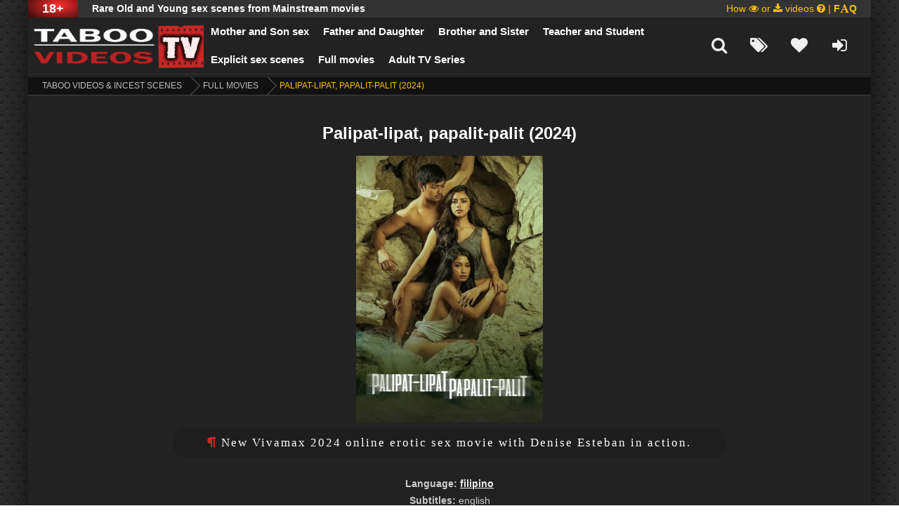

--- FILE ---
content_type: text/html; charset=utf-8
request_url: https://taboovideos.tv/incest-full-movies/4781-palipat-lipat-papalit-palit-2024.html
body_size: 22779
content:
<!DOCTYPE html>
<html lang="en">
<head>
<title>Palipat-lipat, papalit-palit (2024) - Watch online in FullHD ENG sub</title>
<meta name="charset" content="utf-8">
<meta name="title" content="Palipat-lipat, papalit-palit (2024) - Watch online in FullHD ENG sub">
<meta name="description" content="New Vivamax 2024 online erotic sex movie with Denise Esteban in action.">
<meta name="keywords" content="Palipat-lipat, papalit-palit (2024) Watch online, Download Palipat-lipat, papalit-palit (2024), nude Denise Esteban, Palipat-lipat, papalit-palit (2024) in Full HD 1080p, 2024 sex scenes,Vivamax,Philippines">
<meta name="generator" content="DataLife Engine">
<meta name="news_keywords" content="2024 sex scenes, Vivamax, Philippines">
<link rel="canonical" href="https://taboovideos.tv/incest-full-movies/4781-palipat-lipat-papalit-palit-2024.html">
<link rel="alternate" type="application/rss+xml" title="Mainstream incest videos RSS" href="https://taboovideos.tv/rss.xml">
<link rel="search" type="application/opensearchdescription+xml" title="Mainstream incest videos" href="https://taboovideos.tv/index.php?do=opensearch">
<link rel="preconnect" href="https://taboovideos.tv/" fetchpriority="high">
<meta property="twitter:title" content="Palipat-lipat, papalit-palit (2024) - Watch online in FullHD ENG sub">
<meta property="twitter:url" content="https://taboovideos.tv/incest-full-movies/4781-palipat-lipat-papalit-palit-2024.html">
<meta property="twitter:card" content="summary_large_image">
<meta property="twitter:image" content="https://taboovideos.tv/uploads/taboo-videostv.jpg">
<meta property="twitter:description" content="Online stream Palipat-lipat, papalit-palit (2024) in FullHD 1080p : New Vivamax 2024 online erotic sex movie with Denise Esteban in action.">
<meta property="og:type" content="article">
<meta property="og:site_name" content="Mainstream incest videos">
<meta property="og:title" content="Palipat-lipat, papalit-palit (2024) - Watch online in FullHD ENG sub">
<meta property="og:url" content="https://taboovideos.tv/incest-full-movies/4781-palipat-lipat-papalit-palit-2024.html">
<meta property="og:image" content="https://taboovideos.tv/uploads/taboo-videostv.jpg">
<meta property="og:description" content="Online stream Palipat-lipat, papalit-palit (2024) in FullHD 1080p : New Vivamax 2024 online erotic sex movie with Denise Esteban in action.">
<meta property="og:title" content="Palipat-lipat, papalit-palit (2024) (filipino LANG + Eng Sub) - Watch online/download">  
<style>
.descripti{padding-left: 20%;padding-right: 20%;padding-top: 10px;padding-bottom: 10px;font-size: 16px;}.item-img img, .top-img img{width:100%;min-height:100%;object-fit: cover;}a, button, .fa, .overlay-close, .item-img:before, .prem-label, .item-hd, .item-full, .item-like, .item-box, .add-com-but, .comm-rate, .comm-bottom-info, .h-line-two-inner, .logotype{transition:all .5s;}.clr{clear:both;}.all-wrap{height:100%;width:100%;padding:0;background-color:#222;background-image:url(/bg-dark-0002.gif);background-repeat: repeat;}.box-wrap{width:100%;min-width:320px;max-width:1400px;margin:0 auto;background-color:#222222;box-shadow:0 0 40px 0 rgba(0,0,0,0.7);}.header{position:relative;z-index:999;border-bottom:1px solid #333;} .main-left{float:left;width:100%;padding:0 20px;min-height:800px;}.main-right{float:right;width:280px;margin-right:-280px;position:relative;z-index:100;padding:20px;background-color:#333;}.box-cat{padding:5px 70px;min-height:800px;}.full-left{float:left;width:100%;min-height:800px;}.h-line-one{height:25px;line-height:25px;padding-right:20px;background-color:#333;}.h-line-three {height:40px; background-color:#111; padding:0 20px; line-height:40px; color:#78BB00;}.h-line-two-inner{width:100%;min-width:320px;max-width:1400px;margin:0 auto;height:80px;position:relative;padding:15px 20px 0 250px;}.h-line-two.fixed{position:fixed;width:100%;left:0;top:0;}.h-line-two.fixed .h-line-two-inner{background-color:#000000d9;box-shadow:0 20px 20px -20px rgba(0,0,0,0.4);height:75px;padding:5px 20px 0 250px;}.h-line-one:before {content:attr(data-mark);display:inline-block;float:left;padding:0 20px;color:#fff;font-size:18px;background: radial-gradient( ellipse 100% 135% at 60% 30%, #ff2e2e, black );font-weight: bold;}.h-line-one span{margin:0 20px;float:left;font-weight:600;color:#ffffff;}.h-line-one ul{display:inline-block;float:right;}.h-line-one ul li{display:inline-block;padding:0 0 0 10px;}.h-line-one ul li a{display:block;}.h-line-one a{color:#FFBF00;}.top-nav a{color:#ffffff;}.top-nav a:hover{color:#ff0f23;text-decoration: underline overline;}.h-line-one a:hover{color:#818B82;}.logotype{height:100%;width:250px;display:block;position:absolute;left:0;top:0;background:url(/logo.png) left center no-repeat;overflow:hidden;text-indent:-1000px;background-size:contain;}.logotype:hover{opacity:0.5;}.top-nav, .top-nav li{display:inline-block;float:left;margin-top: -10px;}.top-nav li:nth-child(5) {clear: both;}.top-nav a{display:block;font-size:15px;padding:0 15px;line-height:50px;font-weight:bolder;}.icons-nav{float:right;display:inline-block;font-size:24px;line-height: 50px;}.icons-nav span, .icons-nav a{display:inline-block;width:50px;text-align:center;cursor:pointer;color:#f0f0f0;}.icons-nav span:hover, .icons-nav a:hover, .icons-nav .active{color:#818B82;}.h-line-three a{color:#f0f0f0;margin:0 3px;}.h-line-three img{display:none;}.h-line-three a:hover{color:#fff;text-decoration:underline;}.search-wrap{width:100%;position:absolute;left:0;top:100%;padding:5px;background-color:#444;z-index:100;display:none;box-shadow:0 20px 20px -20px rgba(0,0,0,0.4),inset 0 20px 20px -20px rgba(0,0,0,0.4);}.search-box{width:100%;position:relative;margin:0 auto;max-width:700px;}.search-box input, .search-box input:focus{width:100%;height:40px;line-height:38px;padding:0 100px 0 10px;border-radius:3px;background-color:#f0f0f0;color:#999;font:italic 14px Georgia;border:1px solid #e3e3e3;}.search-box input:focus{border:1px solid #cd2626;box-shadow:none;}.search-box button{position:absolute;right:0px;top:0;border-radius:0 3px 3px 0;padding:0;text-align:center;width:80px;height:40px;line-height:40px;}.top-title{font-size:38px;padding:12px 0;font-weight:300;text-shadow:1px 1px 2px white;text-align: center;}.item-box{width:32.66%;height:285px;float:left;margin:0 1% 20px 0;background-color:#333;border-radius:8px;position:relative;border:2px solid #575454;overflow: hidden;}.item-box2{width:32.66%;height:285px;float:left;margin:0 1% 20px 0;background-color:#333;border-radius:8px;position:relative;border:2px solid #575454;overflow: hidden;}.main-left .items-wrap #dle-content > .item-box:nth-child(3n), .main-left .items-wrap > .item-box:nth-child(3n), .full-left .items-wrap #dle-content > .item-box:nth-child(3n), .full-left .items-wrap > .item-box:nth-child(3n){margin-right:0;}.box-cat .item-box{width:24.25%;overflow:hidden;}.box-cat .items-wrap .item-box:nth-child(4n){margin-right:0;}.item-link h3 {display:block;position:relative;z-index:50;padding: inherit;}.item-img{height:200px;overflow:hidden;position:relative;border-radius:3px 3px 0 0}.item-hd{display:inline-block;padding:5px 10px;position:absolute;bottom:10px;left:10px;background-color:#cd2626;color:#fff;border-radius:3px;opacity:0.8;font-weight: bold;border: 1px solid #000;}.item-stick {display: inline-block;font-weight: bold;padding: 2px 8px;position: absolute;bottom: 5px;left: 5px;background-color: #111111;color: #f00;border-radius: 30px;opacity: 0.6;border: 1px solid #f00;}.item-free {content:attr(data-);background-color:#146BB3;color:#fff;font-weight: bold;padding:2px 0px;text-align:center;width:100px;position:absolute;left:-25px;top:17px;transform:rotate(-45deg);opacity:0.8;}.item-upd {display: inline-block;padding: 4px 12px;position: absolute;top: 2px;right: 2px;background-color: #2c9316d1;color: #fff;border-radius: 1px 1px 1px 22px;opacity: 0.6;}.item-upd-added {display: inline-block;padding: 4px 12px;position: absolute;top: 0px;right: 0px;background-color: #790b72;color: #fff;border-radius: 1px 1px 1px 22px;opacity: 0.6;}.prem-label:{content:attr(data-);background-color:#3295E8;color:#fff;padding:3px 5px;text-align:center;width:100px;position:absolute;left:-25px;top:17px;transform:rotate(-45deg);opacity:0.8;}.item-desc{padding:10px;color:#f0f0f0;}.item-title{font-size:14px;}.item-info{height:18px;line-height:15px;overflow:hidden;margin-top:2px;margin-right:15px;margin-left:10px;color:#f0f0f0;}.item-info i{margin-right:5px;}.item-info > span{display:inline-block;float:left;margin-right:15px;font-size:10px;}.item-info > span:last-child{float:right;margin-right:0;text-transform:uppercase;}.item-info > span:first-child{font-weight:700;color:#CECECE;font-size:12px;}.item-like{display:inline-block;position:absolute;right:10px;top:10px;z-index:100;opacity:0.8;}.item-like a{display:block;min-width:30px;height:30px;padding:0 10px;line-height:30px;border-radius:3px;background-color:#444;color:#fff;font-size:18px;}.item-like a:hover{background-color:#818B82;color:#fff;}.item-box:hover{border-color:#CD2626;}.item-box:hover .item-hd, .item-box:hover .item-upd, .item-box:hover .remastered,.item-box:hover .item-upd-added{opacity:1;}, .item-box2:hover .newfull{opacity:1;}, .item-box2:hover .item-upd-added{opacity:1;} .item-box2:hover .item-upd {opacity:1;}.item-box:hover .newall,.item-box:hover .item-stick, .item-free,.item-box:hover .item-like, .item-box:hover .item-img:before{opacity:1;}.top-title{font-size:38px;padding:12px 0;font-weight:300;text-shadow:1px 1px 2px white;text-align: center;}.item-box2{width:270px;height:430px;float:left;margin:1% 2% 20px 20px;background-color:#333;border-radius:8px;position:relative;border:2px solid #575454;}.main-left .items-wrap #dle-content > .item-box2:nth-child(3n), .main-left .items-wrap > .item-box2:nth-child(3n), .full-left .items-wrap #dle-content > .item-box2:nth-child(3n), .full-left .items-wrap > .item-box2:nth-child(3n){margin-right:0;}.box-cat .item-box2{width:270px;}.box-cat .items-wrap .item-box2:nth-child(4n){margin-right:0;}.item-link{display:block;position:relative;z-index:50;}.item-img2{height:350px;overflow:hidden;position:relative;border-radius:3px 3px 0 0}.item-hd{display:inline-block;padding:4px 5px;position:absolute;bottom:10px;left:10px;background-color:#cd2626;color:#fff;border-radius:3px;opacity:0.8;font-weight: bold;border:1px solid #000;}.prem-label:before{content:attr(data-prem);background-color:#3295E8;color:#fff;padding:3px 5px;text-align:center;width:100px;position:absolute;left:-25px;top:17px;transform:rotate(-45deg);opacity:0.8;}.item-desc{padding:7px 10px;color:#f0f0f0;text-align:center;font-family: verdana;}.item-title{font-size:14px;}.item-info{height:18px;line-height:15px;overflow:hidden;margin-top:2px;margin-right:15px;margin-left:10px;color:#f0f0f0;}.item-info i{margin-right:5px;}.item-info > span{display:inline-block;float:left;margin-right:15px;font-size:12px;}.item-info > span:last-child{float:right;margin-right:0;text-transform:uppercase;}.item-info > span:first-child{font-weight:700;color:#CECECE;font-size:12px;}.item-like{display:inline-block;position:absolute;right:10px;top:10px;z-index:100;opacity:0.8;}.item-like a{display:block;min-width:30px;height:30px;padding:0 10px;line-height:30px;border-radius:3px;background-color:#444;color:#fff;font-size:18px;}.item-like a:hover{background-color:#818B82;color:#fff;}.item-box2:hover{border-color:#CD2626;}.item-box2:hover .item-hd, .item-box2:hover .item-like, .item-box2:hover .item-img2:before{opacity:1;}.side-box{margin-bottom:10px;margin-top: 16px;}.side-title{font-size:24px;margin-bottom:20px;color:#f23039;}.side-title i{margin-right:10px;}.side-nav{margin-right:-20px;}.side-nav li a{display:block;padding:10px 0;}.top-item{display:block;float:left;width:49%;margin-bottom:10px;}.top-item:nth-child(2n){float:right;}.top-img{height:90px;overflow:hidden;margin-bottom:10px;}.top-item-title{overflow:hidden;text-overflow:ellipsis;white-space:nowrap;font-size:12px;}.side-rkl-section{text-align:center;}.site-descbio{padding:10px 0 1px 5px;color:#f0f0f0;margin:0 0 5px 0;position:relative;background-color:#181818;border-bottom: 2px solid #c82626;}.site-descbio h1, .site-descbio h2, .site-descbio h3{font-size:18px;color:#FFBF00;text-transform:uppercase;margin-bottom:10px;font-weight:bold;}.site-desc{padding:10px;color:#f0f0f0;margin:0 0 5px 0;position:relative;background-color:#181818;}.site-desc h1, .site-desc h2, .site-desc h3{font-size:18px;color:#FFBF00;text-transform:uppercase;margin-bottom:10px;font-weight:bold;}.site-desc h1 span, .site-desc h2 span, .site-desc h3 span{color:#cecece;}.site-desc p{margin-bottom:15px;}.footer{position:relative;}.footer a, .footer{color:#fff;}.f-line-one{background-color:#1c1c1c;padding:20px 15px 20px 20px;}.f-line-two{background-color:#222;padding:10px 20px;font-size:12px;}.f-line-one ul li{display:inline-block;float:left;margin-right:20px;opacity: 1}.f-line-one ul li a{display:block;line-height:40px;}.f-line-one a:hover{color:#818B82;}.f-line-two a{text-decoration:underline;}.f-line-two a:hover{color:#fff;text-decoration:none;}.counters-box{display:inline-block;background-color:#222;min-width:88px;height:31px;position:absolute;right:20px;top:24px;}.bread-crumbs{height: 26px;padding: 0 20px;line-height: 24px;background-color: #111;white-space: nowrap;overflow: hidden;text-overflow:ellipsis;color: #FFBF00;border-bottom: 1px solid #444;text-transform: uppercase;font-size: 12px;}.bread-crumbs a{position:relative;display:inline-block;margin-right:30px;color:#BDBDBD;}.bread-crumbs a:hover{color:#b62323;}.bread-crumbs a:after, .bread-crumbs a:before{left:100%;top:50%;border:solid transparent;content:" ";height:0;width:0;position:absolute;pointer-events:none;}.bread-crumbs a:after{border-color:rgba(136, 183, 213, 0);border-left-color:#111;border-width:25px;margin-top:-25px;}.bread-crumbs a:before{border-color:rgba(206, 206, 206, 0);border-left-color:#777;border-width:26px;margin-top:-26px;}.pw-top-section{padding:20px 0px 0px 0px;background-color:#222;text-align: center;}.pw-top-section h1{color:#FFF;font-size:24px;margin-bottom:2px;text-align: center;font-weight: bold;}.pw-description{color:#CCC;line-height:24px;text-align:center;width: 100%;}.pw-description a{color:#f0f0f0;text-decoration:underline;overflow-wrap:break-word;font-weight: bold;}.pw-player-section{background-color:#000;padding:3px;}.pw-player-section embed, .pw-player-section object, .pw-player-section video, .pw-player-section iframe, .pw-player-section frame{width:100% !important;height:500px;}.pw-video-info{padding:25px 20px 25px 20px;background-color:#151515;overflow: hidden;width: 100%;border-top: 2px solid #c82626;}.pw-video-infofree{padding:10px 20px 25px 20px;overflow: hidden;width: 100%;}.full-info-item{display:inline-block;float:left;height:30px;line-height:30px;margin-right:20px;color:#CCC;}.full-info-item i{color:#666;margin-right:5px;}.full-info-item a{color:#ccc;}.full-info-item a:hover{color:#fff;}.full-rating{color:#CA622B;font-size:12px;float:right;height:30px;line-height:20px;}.full-rating2 i{color:#818B82;margin-right:5px;}.full-rating2 a{display:block;padding:0 10px;color:#FFF;border:1px solid #666;border-radius:3px;}.full-rating2 a:hover{background-color:#818B82;color:#FFF;border-color:#818B82;}.full-rating2 a:hover i{color:#FFF;}.full-rating3{color:#FFF;border:1px solid #666;border-radius:3px;overflow:hidden;}.full-rating3 a{display:block;padding:0 10px;color:#FFF;float:left;margin-right:10px;}.full-rating3 a:nth-child(2){float:right;margin-right:0;margin-left:10px;}.full-rating3 i{color:#ccc;}.full-rating3 a:hover{color:#FFF;background-color:#03b020;}.full-rating3 a:nth-child(2):hover{background-color:#c1050a;}.full-rating3 a:hover i{color:#FFF;}.pw-rkl-section{padding:5px 20px 20px 20px;background-color:#222;text-align:center;}.pw-bottom-section{padding:5px;}.info-line{color:#acacac;margin-bottom:20px;text-align: left;}.info-line .info-line2 i{margin-right:5px;font-size:18px;}.info-line a{border-radius: 6px;border: 1px solid #585353;display: inline-block;cursor: pointer;color: #ffffff;font-family: Arial;font-size: 14px;font-weight: bold;padding: 4px 4px 2px 4px;text-decoration: none;text-shadow: 0px -1px 0px #000000;margin: 3px;line-height: 20px;}.info-line a:hover{color:#CECECE;background: -webkit-gradient(linear, left top, left bottom, color-stop(0.05, #bc2020), color-stop(1, #bc2020));}.info-line .info-line2 > span{display:inline-block;}.info-line .info-line2 > span:first-child{float:left;margin-left:0;}.info-line2 a {border-radius: 6px;border: 1px solid #fff;display: inline-block;cursor: pointer;color: #fff;font-family: Arial;font-size: 14px;font-weight: 700;padding:4px 4px 2px 4px;text-decoration: none;text-shadow: 0 -1px 0 #000;margin: 3px;line-height: 20px;background: #bc2020;float:left;}.info-line2 a:hover{color:#fff;background:#181818;}.full-text embed, .full-text object, .full-text video, .full-text iframe, .full-text frame{width:100% !important;height:400px;}.full-text{line-height:32px;color:#f0f0f0}.full-text img{margin:0 10px 10px 0;max-width:100%;border:5px solid #f0f0f0;}.full-text a{text-decoration:underline;color:#cd2626;}.full-text a:hover{text-decoration:underline;color:#C9070A;}.full-text a:visited{text-decoration:underline;color:#cd2626;}.full-text h2, .full-text h3{font-size:20px;}.full-text h4, .full-text h5{font-size:18px;}.full-text p{margin-bottom:15px;}.full-text ul, .full-text ol, .full-text h2, .full-text h3, .full-text h4, .full-text h5{margin:0;}.full-text ul li{list-style:disc;margin-left:40px;}.full-text ol{counter-reset:li;padding:0;list-style:none;margin-left:25px;}.full-text ol li{position:relative;margin:0 0 5px 0;padding-left:30px;min-height:20px;}.full-text ol li:before{content:counter(li);counter-increment:li;font-size:11px;position:absolute;top:0px;left:0;width:20px;height:20px;line-height:20px;text-align:center;color:#fff;background:#0297dc;font-weight:bold;border-radius:50%;}.full-text table{width:100%;text-align:left;}.full-text table tr td{padding:10px;border:1px solid #ccc;font-size:12px;}.full-text table tr:nth-child(1){background-color:#0297dc !important;color:#FFF;font-size:14px !important;}.full-text table tr:nth-child(2n+1){background-color:#f9f9f9;}.dcont{border:2px dashed #c82727;padding:15px 15px 15px 15px;margin:10px 0;line-height:30px;}.polltitle{display:block;padding:5px 15px;margin:0 -15px 15px -15px;font-size:18px;background-color:#f5f5f5;line-height:normal;}.full-nav{text-align:center;margin-bottom:20px;}.full-nav a{color:#06c;text-decoration:none;}.full-nav a:hover{color:#06c;text-decoration:underline;}.full-nav-pages{margin:0 15px;}.full-nav-pages span, .full-nav-pages a{display:inline-block;margin:0 5px;}.related{border-top:1px solid #333;margin:0 -20px;}.related-title{text-align: center;padding: 1px 0;font-size: 34px;font-weight: 600;background-color: #bc2020;margin-bottom: 10px;color: white;font-style: inherit;text-shadow: 2px 2px black;height:100%;}.related-title2{text-align: center;padding: 5px 0;font-size: 24px;font-weight: 600;background-color: #bc2020;margin-bottom: 10px;color: white;font-style: inherit;text-shadow: 2px 3px black;}.related-title2 a:hover {color: white;text-shadow: 3px 3px 5px #000000;}}.related-items{padding:0 20px;}.related-items .item-box{width:24.25%;height:260px;}.related-items .item-box:nth-child(4n){margin-right:0;}.related-items .item-img{height:200px;}.comments{padding:20px;}.comments-title{text-align:center;font-size:24px;margin-bottom:20px;font-weight:300;}.add-com{text-align:center;margin-bottom:20px;}.add-com-but{display:inline-block;background-color:#f0f0f0;border:1px solid #333333;border-radius:3px;padding:10px;font-size:16px;color:#2b2626;cursor:pointer;}.add-com-but i{margin-left:50px;font-size:24px;float:right;}.add-com-but:hover{border-color:#cd2626;}#addcform{display:none;margin:20px 0;text-align:left;}.mass_comments_action{height:1%;text-align:right;padding:5px 15px;background-color:#333;margin:20px 0;}.mass_comments_action .bbcodes{margin-bottom:0}.comments-items{width:100%;max-width:700px;margin:0 auto;}.comm-item{padding:0 0 0 50px;margin-bottom:10px}.comm-left{float:left;margin-left:-50px;width:50px;height:50px;overflow:hidden;position:relative;}.comm-right{float:right;width:100%;padding-left:10px;}.comm-left img{width:50px;height:50px;}.comm-left:after{content:"";width:6px;height:6px;position:absolute;left:0;bottom:0;background-color:#ccc;border:2px solid #FFF;}.status-online:after{background-color:#3C0;}.comm-top-info{}.comm-info-line{position:relative;padding-right:120px;}.comm-id, .comm-author, .comm-date{float:left;color:#888;font-size:10px;display:inline-block;}.comm-author{font-size:12px;font-weight:bold;margin:0 10px;color:#b43852;}.comm-author a{color:#b43852;}.comm-text{margin:10px 0;min-height:50px;background-color:#333;border-radius:3px;padding:10px;}.comm-body{}.signature{font:italic 11px Georgia, "Times New Roman", Times, serif;margin-top:10px;border-top:1px dashed #e3e3e3;}.comm-bottom-info{margin-top:-10px;opacity:0;}.comm-bottom-info ul{text-align:right;line-height:30px;}.comm-bottom-info ul li{display:inline-block;margin-left:10px;}.comm-bottom-info ul li a{font-size:11px;}.comm-bottom-info ul li:first-child{font-weight:bold;float:left;background-color:#333;padding:0 10px;margin-left:0;}.comm-bottom-info ul li:first-child a{color:#FFF;}.comm-author a:hover, .comm-bottom-info ul li a:hover{text-decoration:underline;}.comm-rate{position:absolute;right:0;top:0;line-height:20px;opacity:0;}.comm-item:hover .comm-rate, .comm-item:hover .comm-bottom-info{opacity:1;}.comm-rate span.ratingtypeplusminus{display:block;padding:0 30px;color:#444;font-weight:700;font-size:16px;}.comm-rate a{display:block;width:20px;height:20px;position:absolute;top:0;left:0;text-align:center;line-height:20px;font-size:28px;font-weight:700;color:#61b804;}.comm-rate a:last-child{left:auto;right:0;line-height:20px;color:#ec000b;top:-3px;}.comm-rate a:hover{opacity:0.7;}.comm-rate > span > span.ratingzero{color:#444444;}.comm-rate > span > span.ratingtypeplus{color:#06b601;}.comm-rate > span > span.ratingplus{color:green;}.comm-rate > span > span.ratingminus{color:red;}.pos-comm{background-color:#013f04;}.neg-comm{background-color:#3f0105;}#gotop{position:fixed;width:40px;height:40px;right:0px;bottom:0px;cursor:pointer;background:url(/gotop.png) no-repeat;z-index:9998;display:none;opacity:0.8;}.overlay{position:fixed;left:0;top:0;z-index:999;width:100%;height:100%;background-color:#444;background:linear-gradient(90deg, #444 10%, #000 90%);display:none;}.overlay-close{position:absolute;right:40px;top:40px;font-size:34px !important;color:#fff;cursor:pointer;}.overlay-close:hover{transform:rotate(90deg) scale(1.1,1.1);}.login-box{width:320px;position:absolute;left:50%;top:20%;margin-left:-160px;padding:20px;color:#fff;}.login-title{text-align:center;font-size:24px;margin-bottom:20px;}.login-input{margin-bottom:20px;}.login-input input, .login-input input:focus{display:block;width:100%;height:40px;padding:0 10px;line-height:40px;background-color:#fff;border-radius:3px;border:1px solid transparent;box-shadow:none;}.login-input input:focus{border:1px solid #cd2626;}.login-button button{display:block;text-align:center;font-size:18px;width:100%;height:40px;line-height:40px;}.login-button button:hover{}.login-checkbox{font-size:12px;margin:10px 0;color:#ccc;}.login-checkbox input{display:none;}.login-checkbox input + label:before{width:10px;height:10px;margin-right:5px;cursor:pointer;position:relative;top:3px;border-radius:3px;border:3px solid #ccc;content:"";background-color:#444;display:inline-block;}.login-checkbox input:checked + label:before{background-color:#cd2626;}.login-links{text-align:center;line-height:30px;}.login-links a{color:#ccc;float:left;}.login-links a:last-child{float:right;}.login-links a:hover{color:#fff;}.login-social{text-align:center;}.login-social a{display:inline-block;margin:0 3px 10px 3px;}.login-social img{display:block;width:30px;}.login-social a:hover img{transform:scale(1.1);}.login-avatar{text-align:center;}.avatar-box{display:inline-block;width:80px;height:80px;border-radius:50%;overflow:hidden;box-shadow:3px 3px 10px 0 rgba(0,0,0,0.4);}.avatar-box img{width:100%;min-height:100%;}.avatar-box + a{color:#ccc;display:block;margin-top:5px;}.login-menu{margin-top:20px;}.login-menu a{display:block;height:30px;padding:0 20px;line-height:30px;background-color:#333;color:#fff;margin-bottom:5px;border-radius:3px;}.login-menu a:hover{background-color:#c9282c;color:#fff;}.show-menu{display:none;}@media screen and (max-width:1500px){.box-wrap, .h-line-two-inner{max-width:1200px;}.box-main:before{width:230px;}.main-right{width:230px;margin-right:-230px;}.top-nav a{font-size:15px;padding:0 10px;}.item-img{height:180px;}.top-img{height:70px;}}@media screen and (max-width:1220px){.box-wrap, .h-line-two-inner{max-width:1000px;}.main-left{padding:0 10px;}.box-cat{padding:10px;}.h-line-one{padding-right:5px;}.h-line-one:before{padding:0 5px;font-size: 10px;}.h-line-one span{margin:0 5px;font-size: 10px;}.h-line-two-inner{padding:15px 20px 0 150px;}.logotype{width:150px;}.icons-nav span, .icons-nav a{width:30px;}.h-line-two.fixed .h-line-two-inner{padding:5px 20px 0 150px;}.top-title{font-size:24px;padding:10px 0;text-align: center;}.item-box{width:49.4%;float:left;margin:0 1.2% 10px 0;}.main-left .items-wrap #dle-content > .item-box:nth-child(3n), .main-left .items-wrap > .item-box:nth-child(3n), .full-left .items-wrap #dle-content > .item-box:nth-child(3n), .full-left .items-wrap > .item-box:nth-child(3n){margin:0 1.2% 10px 0;}.main-left .items-wrap #dle-content > .item-box:nth-child(2n), .main-left .items-wrap > .item-box:nth-child(2n), .full-left .items-wrap #dle-content > .item-box:nth-child(2n), .full-left .items-wrap > .item-box:nth-child(2n){margin-right:0;}.item-img{height:210px;}.box-cat .item-box{width:24.25%;margin:0 1% 10px 0;}.box-cat .items-wrap .item-box:nth-child(4n){margin-right:0;}.sluzh-wrap, .static-wrap, .form-wrap{padding:10px;margin:10px;}.box-cat .item-box .item-img{height:150px;}.pagi-nav{line-height:36px;}.navigation a, .navigation span{min-width:35px;}.site-desc{padding:10px;}.f-line-one{padding:20px 150px 20px 10px;}.f-line-two{padding:10px;}.bread-crumbs{padding:0 10px;}.bread-crumbs + .items-wrap{padding:20px 10px;}.page-wrap{margin:-20px -10px 0 -10px;}.pw-top-section{padding:10px 0px 0px 0px;}.pw-top-section h1{margin-bottom:2px;font-weight: bold;}.pw-video-info{padding:20px;}.pw-video-infofree{padding:20px;}.pw-rkl-section{padding:5px 10px 10px 10px;}.pw-bottom-section{text-align:left;padding:5px;}.info-line{margin-bottom:10px;}.pw-player-section embed, .pw-player-section object, .pw-player-section video, .pw-player-section iframe, .pw-player-section frame{width:100% !important;height:400px;}.related{margin:0 -10px;}.related-title{padding:1px 0;height:100%;}.related-items{padding:0 0}.related-items .item-box{width:24.25%;margin:0 1% 10px 0;}.related-items .item-box:nth-child(4n){margin-right:0;}.related-items .item-img{height:120px;}.comments{padding:10px 0;}.comments-title{margin-bottom:10px;}.add-com{margin-bottom:10px;}#addcform{margin:10px 0;}.comm-rate, .comm-bottom-info{opacity:1;}}@media screen and (max-width:950px){.box-wrap, .h-line-two-inner{max-width:768px;}.h-line-one{overflow:hidden;white-space:nowrap;text-overflow:ellipsis;font-size: 10px;}.h-line-one ul{display:none;}.top-nav{display:none;background-color:#333;padding:10px 20px;float:none;position:absolute;top:100%;left:0;width:100%;z-index:999;border-bottom: 5px solid #c42323;border-bottom-right-radius: 20px;border-bottom-left-radius: 20px;border-left: 2px solid #c42323;border-right: 2px solid #c42323;}.top-nav li{display:block;float:none;}.top-nav a{padding:10px 30px 5px 0;;line-height:35px;border-bottom: 1px dashed #5d5c5c;}.show-menu{height:50px;line-height:49px;font-size:34px;cursor:pointer;width:55px;text-align:center;display:block;float:left;}.show-menu i{margin-right:5px;}.item-img{height:160px;}.top-title{font-size:18px;text-align: center;}.box-cat .item-box{width:32.66%;margin:0 1% 10px 0;}.box-cat .items-wrap .item-box:nth-child(4n){margin:0 1% 10px 0;}.box-cat .items-wrap .item-box:nth-child(3n){margin-right:0;}.box-cat .item-box .item-img{height:160px;}.f-line-one{padding:20px 10px;}.counters-box, .navigation{display:!important;}.pnext a{border:2px solid #111;}.pw-player-section embed, .pw-player-section object, .pw-player-section video, .pw-player-section iframe, .pw-player-section frame{width:100% !important;height:350px;}.related-items .item-box{width:32%;margin:0 2% 10px 0;}.related-items .item-box:nth-child(4n){margin:0 2% 10px 0;}.related-items .item-box:nth-child(3n){margin-right:0;}.related-items .item-img{height:100px;}.add-com-but i{margin-left:10px;}.item-box {height:235px;overflow:hidden;}}@media screen and (max-width:760px){.box-wrap, .h-line-two-inner{max-width:640px;}.h-line-two-inner{padding:15px 20px 0 100px;}.logotype{width:100px;background: url(/moblogo.png) left center no-repeat;}.h-line-two.fixed .h-line-two-inner{padding:5px 20px 0 100px;}.box-main{padding-right:0;}.box-main:before{display:none;}.main-left{float:none;}.main-right{float:none;width:100%;margin-right:0;padding:10px;}.full-left{float:none;}.side-nav{margin-right:0;}.vote-title{margin:0 -10px;}.top-img{height:160px;}.box-cat .item-box{width:49%;margin:0 2% 10px 0;}.box-cat .items-wrap .item-box:nth-child(4n){margin:0 2% 10px 0;}.box-cat .items-wrap .item-box:nth-child(3n){margin:0 2% 10px 0;}.box-cat .items-wrap .item-box:nth-child(2n){margin-right:0;}.box-cat .item-box .item-img{height:160px;}.login-box{top:0;}.overlay-close{right:10px;top:10px;font-size:18px !important;}.comments-tree-list .comments-tree-list{padding-left:0 !important;}.comm-id, .comm-bottom-info, .mass_comments_action{display:none;}.comm-author{margin:0;display:block;}.item-info {margin-right:1px;margin-left:1px;font-size:10px;}.item-title {font-size: 16px;}.item-box {height: 235px;overflow:hidden;}}@media screen and (max-width:590px){.box-wrap, .h-line-two-inner{max-width:480px;}.descripti{padding-left: 8%;padding-right: 8%;padding-top: 10px;padding-bottom: 10px;font-size: 16px;}.item-img{height:140px;}.box-cat .item-box .item-img{height:140px;}.bread-crumbs{font-size:6px;}.top-img{height:140px;}.pw-player-section embed, .pw-player-section object, .pw-player-section video, .pw-player-section iframe, .pw-player-section frame{width:100% !important;height:300px;}.related-items .item-box{width:49%;margin:0 2% 10px 0;}.related-items .item-box:nth-child(4n){margin:0 2% 10px 0;}.related-items .item-box:nth-child(3n){margin:0 2% 10px 0;}.related-items .item-box:nth-child(2n){margin-right:0;}.related-items .item-img{height:140px;}.item-box {height: 235px;overflow: hidden;}.item-info {font-size:10px;}}@media screen and (max-width:470px){.box-wrap, .h-line-two-inner{max-width:372px;}.descripti{padding-left: 8%;padding-right: 8%;padding-top: 10px;padding-bottom: 10px;font-size: 16px;}.item-box{width:100%;float:none;margin:0 0 10px 0;height: 275px;overflow: hidden;}.main-left .items-wrap #dle-content > .item-box:nth-child(3n), .main-left .items-wrap > .item-box:nth-child(3n), .full-left .items-wrap #dle-content > .item-box:nth-child(3n), .full-left .items-wrap > .item-box:nth-child(3n){margin:0 0 10px 0;}.item-img{height:190px;}.box-cat .item-box{width:100%;margin:0 0 10px 0;}.box-cat .items-wrap .item-box:nth-child(4n){margin:0 0 10px 0;}.box-cat .items-wrap .item-box:nth-child(3n){margin:0 0 10px 0;}.box-cat .item-box .item-img{height:190px;}.top-img{height:100px;}.pw-top-section h1, .related-title, .comments-title{font-size:20px;}.pw-player-section embed, .pw-player-section object, .pw-player-section video, .pw-player-section iframe, .pw-player-section frame{width:100% !important;height:250px;}.related-items .item-box{margin:0 2% 10px 0;float:left;height: 180px;overflow: hidden;}.related-items .item-box:nth-child(4n){margin:0 2% 10px 0;}.related-items .item-box:nth-child(3n){margin:0 2% 10px 0;}.related-items .item-box:nth-child(2n){margin-right:0;}.related-items .item-img{height:100px;overflow: hidden;}.add-com-but i{display:none;}.item-box2 {margin: 1% 2% 15px 40px;}}.mejs-video, .me-plugin, .mejs-shim, .mejs-layers, .mejs-overlay{width:100% !important;}.mejs-video, .mejs-shim{height:400px !important;}@media screen and (max-width:470px){.mejs-video, .mejs-shim{height:250px !important;}}.descripti{width: 68%;text-aling: center;background: #1e1e1e;border-radius: 20px;padding-left: 15px;padding-right: 15px;padding-top: 10px;padding-bottom: 10px;font-size: 17px;color: #fff;letter-spacing: 2px;text-align: justify;text-align-last: center;font-family: Montserrat;}.thumbbutton{width:200px;border-top:1px solid #ff0000;background:#700202;background:-webkit-gradient(linear, left top, left bottom, from(#e31c1c), to(#700202));background:-webkit-linear-gradient(top, #e31c1c, #700202);background:-moz-linear-gradient(top, #e31c1c, #700202);background:-ms-linear-gradient(top, #e31c1c, #700202);background:-o-linear-gradient(top, #e31c1c, #700202);padding:7px 14px;-webkit-border-radius:17px;-moz-border-radius:17px;border-radius:17px;-webkit-box-shadow:rgba(0,0,0,1) 0 1px 0;-moz-box-shadow:rgba(0,0,0,1) 0 1px 0;box-shadow:rgba(0,0,0,1) 0 1px 0;text-shadow:rgba(0,0,0,.4) 0 1px 0;color:#ffffff;font-size:15px;font-family:Georgia, Serif;text-decoration:none;vertical-align:middle;}.thumbbutton:hover{border-top-color:#913131;background:#913131;color:#fafafa;}.thumbbutton:active{border-top-color:#575a5c;background:#575a5c;}.video-responsive{position:relative;padding-bottom:56.25%;height:0;overflow:hidden;}.video-responsive iframe, .video-responsive object, .video-responsive embed{position:absolute;top:0;left:0;width:100%;height:100%;@media screen and (max-width:470px) width:200px;}.box-thumb{height:200px;margin:0 auto;padding:0;overflow:hidden;position:relative;cursor:pointer;-webkit-box-shadow:0 12px 15px 0 rgba(0, 0, 0, 0.24), 0 17px 50px 0 rgba(0, 0, 0, 0.19);-moz-box-shadow:0 12px 15px 0 rgba(0, 0, 0, 0.24), 0 17px 50px 0 rgba(0, 0, 0, 0.19);box-shadow:0 12px 15px 0 rgba(0, 0, 0, 0.24), 0 17px 50px 0 rgba(0, 0, 0, 0.19);}.box-thumb img{max-width:100%;height:auto;display:block;-webkit-transform:scale(1);transform:scale(1);-webkit-transition:.4s ease-in-out;transition:.4s ease-in-out;}.box-thumb:hover img{-webkit-transform:scale(1.2);transform:scale(1.2);}.box-thumb::before{position:absolute;top:0;left:-75%;z-index:2;display:block;content:'';width:50%;height:100%;background:-webkit-linear-gradient(left, rgba(255, 255, 255, 0) 0%, rgba(255, 255, 255, .3) 100%);background:linear-gradient(to right, rgba(255, 255, 255, 0) 0%, rgba(255, 255, 255, .3) 100%);-webkit-transform:skewX(-25deg);transform:skewX(-25deg);}.box-thumb:hover::before{-webkit-animation:shine .85s;animation:shine .85s;}@-webkit-keyframes shine{100%{left:125%;}}@keyframes shine{100%{left:125%;}}.box-thumb p.descript{position:absolute;bottom:10px;right:10px;;max-width:100%;padding:0.3em;font:300 0.875rem/140% 'Exo 2', Tahoma, Verdana, Segoe, sans-serif;color:#ffffff;opacity:0;-webkit-transition:opacity 0.7s, -webkit-transform 0.7s;transition:opacity 0.7s, transform 0.7s;-webkit-transform:scale3d(0.9, 0.9, 1);transform:scale3d(0.9, 0.9, 1);-webkit-transform:translate3d(-180%, 0, 0);transform:translate3d(-180%, 0, 0);visibility:visible;}.box-thumb:hover p.descript{opacity:1;-webkit-transform:scale3d(1, 1, 1);transform:scale3d(1, 1, 1);-webkit-transform:translate3d(0, 0, 0);transform:translate3d(0, 0, 0);}.tekstreg{background-color:fff padding:20px font-size:18px;line-height:24px;color:#f0f0f0;}.menu{margin:0;padding:0;width:210px;list-style:none;background:rgb(51,51,51);}.menu li{padding:0;margin:0 0 3px 0;height:40px;display:block;}.menu li a{text-align:center;height:40px;padding:10px 15px;font:16px Verdana, Arial, Helvetica, sans-serif;color:rgb(255,255,255);display:block;background:url('../images/verMenuImages.png') 0px 0px no-repeat;text-decoration:none;outline:none;}.menu li a:hover{background:url('../images/verMenuImages.png') 0px -40px no-repeat;color:rgb(255,255,255);}.menu li a.active, .menu li a.active:hover{background:url('../images/verMenuImages.png') 0px -80px no-repeat;color:rgb(255,255,255);}.menu li a span{line-height:40px;}.myButton {background:radial-gradient( ellipse 100% 135% at 60% 30%,#30a0f9, black );border-radius:6px;border:2px solid #131313;display:inline-block;cursor:pointer;color:#ffffff;font-family:Arial;font-size:14px;font-weight:bold;padding:7px 4px;text-decoration:none;text-shadow:0px -1px 0px #5b6178;margin: 10px;}.myButton:hover {background:linear-gradient(to bottom,#333 5%,#181818 100%);}.myButton:active {position:relative;top:1px;}.ScrInfo {color:#FFBF00;font-weight: bold;text-align: center;margin-top:20px;margin-bottom: 10px;}.myButtonhd {background: radial-gradient( ellipse 100% 135% at 60% 30%,#f9bb00, black );border-radius: 6px;border: 2px solid #131313;display: inline-block;cursor: pointer;color: #000;font-family: Arial;font-size: 14px;font-weight: bold;padding: 7px 4px;text-decoration: none;text-shadow: 0px -1px 0px #5b6178;margin: 10px;}.myButtonhd:hover {background:linear-gradient(to bottom,#333 5%,#181818 100%);}.myButtonhd:active {position:relative;top:1px;}.ScrInfofile{color:#FFBF00;font-weight: bold;text-align: center;margin-top:20px;margin-bottom: 10px;}.topbutton{background: radial-gradient( ellipse 100% 135% at 60% 30%, #d01717, black );border: 2px solid #555;border-radius: 6px;padding: 8px 8px;color: #fff;display: inline-block;font: normal 700 15px/1 "Open Sans",sans-serif;text-align: center;text-shadow: #000;}.topbutton:hover {background:linear-gradient(to bottom,#333 5%,#181818 100%);}.topbutton:active {position:relative;top:1px;}.topbutton2{background: radial-gradient( ellipse 100% 135% at 60% 30%, #d01717, black );border: 2px solid #555;border-radius: 6px;padding: 8px 8px;color: #fff;display: inline-block;font: normal 900 18px/1 "Open Sans",sans-serif;text-align: center;text-shadow: #000;}.topbutton2:hover {background:linear-gradient(to bottom,#333 5%,#181818 100%);}.topbutton2:active {position:relative;top:1px;}.topbutton3{background: radial-gradient( ellipse 100% 135% at 60% 30%, #37d017, black );border: 2px solid #555;border-radius: 6px;padding: 8px 8px;color: #fff;display: inline-block;font: normal 900 18px/1 "Open Sans",sans-serif;text-align: center;text-shadow: #000;}.topbutton3:hover {background:linear-gradient(to bottom,#333 5%,#181818 100%);}.topbutton3:active {position:relative;top:1px;}.con-tooltip {position: relative;background: #de1a1a;color: #fff;border-radius: 29px;padding: 0 5px;margin: 1px;display: inline-block;transition: all 0.3s ease-in-out;}.tooltip {visibility: hidden;z-index: 1;opacity: .40;width: 260px;padding: 0px 20px;background: #333;color: #fff;position: absolute;top:-100%;left: -25%;border-radius: 19px;font: 8px;transform: translateY(9px);transition: all 0.3s ease-in-out;border: 1px solid red;}.tooltip::after {content: " ";width: 0;height: 0;border-style: solid;border-width: 12px 12.5px 0 12.5px;border-color: #333 transparent transparent transparent;position: absolute;left: 40%;}.con-tooltip:hover .tooltip{visibility: visible;transform: translateY(-10px);opacity: 1;transition: .3s linear;animation: odsoky 1s ease-in-out infinite alternate;}@keyframes odsoky {0%{transform: translateY(6px);}100%{transform: translateY(1px);}}.bottom .tooltip {top:150%;left:-6%;}.bottom .tooltip::after{top:-11%;left:46%;transform: rotate(180deg);}// Colors $default: #878d99;$primary: #409eff;$sucess: #67c23a;// Some Reset display: flex;justify-content: center;align-items: center;.container {width: 450px;height: 376px;}// Change component color @mixin states($color: $default) {border-color: $color;color: rgba(255, 255, 255, 0.9);background: $color;&:hover {border-color: $color;color: rgba(255, 255, 255, 0.6);}&:active {color: rgba(255, 255, 255, 0.9);border-color: darken($color, 10%);}}// Collapse / Expand Component details {@include states($default);border: 1px solid;cursor: pointer;transition: background 0.3s;border-radius: 4px;min-height: 48px;max-height: 60px;transform-origin: top center;transform: rotate(0.1deg);transition: all 0.3s;::-webkit-details-marker {display: none;}+ details {margin-top: 10px;}p {color: #fefefe;line-height: 1.7;margin: 10px 0 0;padding: 0 20px 15px;}// Primary Style &.primary {@include states($primary);}// Success Style &.success {@include states($sucess);}// Square Style &.square {border-radius: 0;}&[open] {transition: all 0.6s;min-height: 100px;max-height: 200px;}}summary {outline: none;font-size: 16px;padding: 13px;&:selection {background: transparent;}.close {display: none;[open] & {display: inline;}}.open {display: inline;[open] & {display: none;}}[open] & {display: inline;}&:after {}}}.descripti {width:68%;text-aling:center;}details summary::-webkit-details-marker {display: none }details > summary {list-style: none;}details summary:before {content: "\f067";font-family: "FontAwesome";margin-right: 7px;color: #bb1f1f;}details[open] summary:before {content: '\f146';}.slice {overflow:hidden;position:relative;transition:height .2s;}.slice-masked:before {content:'';position:absolute;z-index:1;bottom:0px;left:0;right:0;height:120px;pointer-events:none;background:-webkit-linear-gradient(top, rgba(255,255,255,0) 0%, #111 100%);background:linear-gradient(to bottom,rgba(0, 0, 0, 0) 50%,#111 100%);}.slice-btn {margin:10px 0;font-weight:700;height: 8px;}.slice-btn span {display:inline-block;cursor:pointer;text-decoration:underline;color:#f0542e;}figure {margin: 0;}figure.align-left {float: left;}figure.align-right {float: right;}figure.image.align-center {display: table;margin-left: auto;margin-right: auto;}figure.image figcaption {padding: 1rem;background-color: #fafafa;font-size: .8rem;caption-side: bottom;word-break: break-word;text-align: center;}figure.image.align-center figcaption {display: table-caption;}.favmod {-webkit-box-sizing: content-box;-moz-box-sizing: content-box;box-sizing: content-box;display: block;width: 32px;height: 32px;padding: 4px;float: right;}.favmod.active, .favmod:hover {opacity: 1;}.favmod.active:hover{opacity: .7;}.favmod-add, .favmod-unset {display: block;width: 100%;height: 100%;background: url(https://taboovideos.tv//templates/lil-bro-dark/dleimages/save.png) no-repeat 0 0;}.favmod-unset {background-position: 0 -32px;}.favmod .favmod-unset, .favmod.active .favmod-add {display: none;}.favmod.active .favmod-unset {display: block;} .item-descrelated {padding: 6px 1px;color: #F2CC35;text-align: center;font-family: verdana;background: #2f2f2f;overflow: hidden;}.item-imgrelated {height: 219px;}.item-titlerelated {font-size: 16px;overflow: hidden;}.item-boxrelated {width: 24.25%;height: 250px;}.item-boxrelated {float: left;margin: 0.22% 0.3% 5px 6.3px;border-radius: 11px;position: relative;border: 2px solid #575454;overflow: hidden;}   /*highslide2*/.highslide2{cursor: zoom-in;cursor: cell;cursor: -webkit-zoom-in;} .remastered{ display: inline-block;padding: 2px 8px;position: absolute;bottom: 5px;right: 5px;background-color: #000;color: #fff;border-radius: 30px;opacity: 0.6;border: 1px solid #FFBF00;} .newall{display: inline-block;font-weight: bold;padding: 0px 2px;position: absolute;top: 5px;right: 5px;background-color: #5dea65ad;color: #000;border-radius: 8px;opacity: 0.4;border: 1px solid #000;} .newfull{display: inline-block;font-weight: bold;padding: 1px 3px;position: absolute;top: 5px;left: 5px;background-color: #5dea65ad;color: #000;border-radius: 8px;opacity: 0.4;border: 1px solid #000;}  .filter-block, .filter-block * {box-sizing: border-box;outline: none;font-family: 'Arial' !important;font-size:12px;font-weight: bold;}.filter-block {font-size: 15px;color: grey;padding: 1px;margin-bottom: 10px;background-color: #222;box-shadow: 0 3px 14px rgba(0,0,0,.12);border-bottom: 1px solid #6a6a6a47;}.filter-block__form {display: grid;grid-template-columns: repeat(auto-fit,minmax(200px,1fr));grid-gap: 10px 20px;}.filter-block__cell--full-width {grid-column: 1 / -1;}.filter-block__cell-caption {margin-bottom: 10px;}.filter-block__cell-content > * {width: 100%;display: block;}.filter-block__cell-content--two-columns {display: flex;justify-content: space-between;}.filter-block__cell-content--two-columns > * {width: calc((100% - 10px)/2);}.filter-block__cell-content select, .filter-block__cell-content input[type="text"], .filter-block__cell-content--check-group {height: 36px;line-height: 34px;background: #fff;color: grey;border: 1px solid rgba(0,0,0,.12);border-radius: 4px;box-shadow: none;font-size: 15px;padding: 0 7px;}.filter-block__cell-content select {padding: 0 4px;}.filter-block__cell-content input[type="text"]::placeholder {opacity: 1;color: grey;font-size: 15px;}.filter-block__cell-content input[type="text"]:focus::placeholder {opacity: 0;}.filter-block__cell-content label {position: relative;padding-left:43px;cursor: pointer;height: 36px;display: flex;flex-direction: column;justify-content: center;}.filter-block__cell-content label input {display: inline-block;appearance: none;-webkit-appearance: none;height: 20px;width: 40px;border-radius: 10px;background-color: #bf4242;cursor: pointer;transition: all .2s linear;box-shadow: inset 0 2px 5px rgba(0,0,0,0.1);position: absolute;left: 0;top: 50%;margin-top: -10px;}.filter-block__cell-content label input::before {content: '';width: 18px;height: 18px;border-radius: 10px;position: absolute;left: 1px;top: 1px;background-color: #fff;transition: all .2s linear;}.filter-block__cell-content label input:checked {background-color: #4fc200;}.filter-block__cell-content label input:checked::before {left: 21px;}.filter-block__cell-content input[type="button"], .filter-block__cell-content button {cursor: pointer;height: 36px;display: inline-flex;justify-content: center;padding: 0 10px;box-shadow: none;border-radius: 4px;font-size: 15px;background: #c82727;border:2px solid #ffd700;color: #fff;}.filter-block__cell-content input[type="button"][data-dlefilter="reset"] {background: #222;color: #ffd700;}.filter-block__cell--padding {padding-top: 0px;}.filter-block__cell-content--check-group label {padding: 0;text-align: center;white-space: nowrap;flex: 1 1 0;min-width: 30px;max-width: 100%;}.filter-block__cell-content--check-group label input {position: absolute;left: 0;top: 0;width: 100%;height: 100%;opacity: 0;z-index: 5;}.filter-block__cell-content--check-group {display: flex;justify-content: center;overflow: hidden;padding: 0;}.filter-block__cell-content--check-group label + label {border-left: 1px solid rgba(0,0,0,.12);}.filter-block__cell-content--check-group label div {height: 36px;font-size: 12px;background: radial-gradient( ellipse 100% 135% at 60% 30%,#c82626, #222 );color: white;}.filter-block__cell-content--check-group label input:checked + div {background: #222;color: #fff;} .comments-image-gallery {margin: 0;padding: 0;list-style: none;clear: both;}.comments-image-gallery li{list-style: none;margin: 0;padding: 0;}.comments-image-gallery li img{float: left;margin-right: 5px;border: 5px solid #fff;width: 100px;height: 100px;transition: box-shadow 0.5s ease;}.comments-image-gallery li img:hover {box-shadow: 0px 0px 7px rgba(0,0,0,0.4);}.mce-toc {border: 1px solid #dbdada;margin: 0 0 .7rem 0;}.mce-toc h2 {margin: 4px;}.mce-toc ul {padding-left: 20px;list-style: none;margin-top: 0;margin-bottom: 0;margin-block-start: 1em;margin-block-end: 1em;}.mce-toc ul ul {padding-left: 20px;margin-block-start: 0;margin-block-end: 0;}.mce-toc li {list-style-type: none;} .image-bordered {border: 1px solid #ddd;}.image-shadows {box-shadow: rgb(9 30 66 / 25%) 0px 4px 8px -2px, rgb(9 30 66 / 8%) 0px 0px 0px 1px;}.image-padded {padding: 0.5rem;}.comments-user-profile {font-weight: bold;cursor: pointer;color: #3394e6;}  
html,body,div,span,object,iframe,frame,h1,h2,h3,h4,h5,h6,p,blockquote,pre,abbr,address,cite,code,del,dfn,em,img,ins,kbd,q,samp,small,strong,sub,sup,var,a,b,i,dl,dt,dd,ol,ul,li,fieldset,textarea,select,legend,table,caption,tbody,tfoot,thead,tr,th,td,article,aside,canvas,details,figcaption,figure,footer,header,hgroup,menu,nav,section,summary,time,mark,audio,video,input {background: transparent;margin:0;padding:0;outline:none;border: 0;-webkit-box-sizing: border-box;-moz-box-sizing: border-box;box-sizing: border-box;}input, label, button, form {background: transparent;margin:0;padding:0;outline:none;border: 0;}ol, ul {list-style:none;}blockquote, q {quotes:none;}table {border-collapse:collapse;border-spacing:0;}input, select {vertical-align:middle;}article, aside, figure, figure img, hgroup, footer, header, nav, section {display: block;}body {font: 14px 'Open Sans', Arial, Helvetica, sans-serif;line-height:normal;padding:0;margin:0;color: #999999;background-color:#181818;background:url(/images/bground.png);height:100%;width:100%;font-weight:400;overflow-wrap: break-word;}img {max-width:100%;}img:hover {max-width:100%;}.clr {clear: both;}.clearfix:after {content: "";display: table;clear: both;}a {color: #ccc;text-decoration: none;}a:hover, a:focus {color:#ff0f23;text-decoration: none;}h1,h2,h3,h4,h5 {font-weight: normal;}h1 {font-size:24px;}h2 {font-size:14px;}h3 {font-size:14px;}h6 {font-weight: bold;font-size: 18px;color: #bc2020;}.sluzh-wrap, .static-wrap, .form-wrap {padding:20px;margin:20px;}.sluzh-title h1 {margin-bottom:15px;}.tags-page {font-size:14px;}.static-title h1 {margin-bottom:15px;font-size:28px;}.bread-crumbs + .items-wrap {padding:20px;}.bread-crumbs + .items-wrap .form-wrap, .bread-crumbs + .items-wrap .sluzh-wrap {margin:0;}textarea {overflow: auto;vertical-align: top }button, html input[type="button"], input[type="reset"], input[type="submit"] {padding:0 20px;font:normal 20px Arial !important;color:#fff;display:inline-block;background-color:#972c2c;height:48px;line-height:32px;border-radius:25px;cursor:grabbing;}button::-moz-focus-inner, input::-moz-focus-inner {border: 0;padding: 0 }button[disabled], input[disabled] {cursor: default }button:hover, html input[type="button"]:hover, input[type="reset"]:hover, input[type="submit"]:hover {background-color:#c9282d;color:#fff;}button:active, html input[type="button"]:active, input[type="reset"]:active, input[type="submit"]:active {box-shadow: inset 0 1px 4px 0 rgba(0,0,0,0.1);}input[type="submit"].bbcodes, input[type="button"].bbcodes, input.bbcodes, .ui-button {font-weight: normal;font-size: 12px !important;height: 30px !important;line-height:30px !important;padding: 0px 10px;background-color:#be2424;border-radius:3px;box-shadow:none;border:0;text-shadow:none;}input[type="text"] {display:block;width:100%;height:38px;line-height:38px;padding:0 15px;color:#000000;background-color:#fff;border:1px solid #ccc;border-radius:3px;}input[type="text"]:focus {background-color:#ffffff;border-color:#04a2dc;box-shadow:0 0 10px 0 rgba(4,162,220,0.5);}input:focus::-webkit-input-placeholder {color: transparent}input:focus::-moz-placeholder {color: transparent}input:focus:-moz-placeholder {color: transparent}input:focus:-ms-input-placeholder {color: transparent}table.userstop, table.pm, table.tableform, table.calendar {border-collapse: collapse;border-spacing: 0 }.ui-icon, .close {display: block;overflow: hidden;text-indent: -9999px;white-space: nowrap;}.pagi-nav {display:inline;background-color:#333;border-radius:3px;overflow:hidden;line-height:40px;margin:20px 0 40px 0;}.pagi-nav > span {display:inline-block;float:left;margin-bottom: 15px;}.pprev, .pnext {text-align:center;color:#f0f0f0;width:90px;}.pnext a, .pprev a {color:#f0f0f0;display:block;border:2px solid #333;border-radius: 60px;}.navigation {text-align:center;}.navigation a, .navigation span {display:inline-block;padding:0 5px;color:#f0f0f0;min-width:38px;float:left;}.navigation span, .pagi-nav a:hover {color:#fff;background-color:#ff0f23;border-radius: 60px;}.navigation span.nav_ext {background: none;color:#f0f0f0;}.pprev a {border:2px solid #333;}.pprev, .pnext > span {display: block;margin-bottom: 20px;}.berrors {background: #111;color: #c52525;margin: 0;padding: 10px 20px;height: 1%;text-align: center;}.boxfull .berrors {margin-right:20px;}.berrors a {color: #aa4e43;text-decoration:underline;}.vote-wrap {}.vote-title {font-size:18px;line-height:18px;background-color:#111;color:#f0f0f0;padding:10px 20px;margin:0 -20px;}.vote-list {margin: 20px 0 0 0;line-height:normal;}.vote {margin-bottom:10px;}.vote:after {content: "";display: table;clear: both;}.vote input {margin:2px 8px 0 0;float:left;display:none;}.vote label {position:relative;color:#f0f0f0;}.vote label:before {content:"";float:left;margin:-1px 8px 0 0;cursor:pointer;width:14px;height:14px;border-radius:8px;border:0px solid #e3e3e3;background-color:#f5f5f5;}.vote input:checked + label:before {border-color:#94bee6;box-shadow:inset 0 0 0 2px #f5f5f5;background-color:#c9282d;}.vote label:hover {cursor:pointer;color:#c9282d;}.vcount {margin-top:10px;}.vote-buts {padding:10px 0 0 0;}.vote-buts button {height:30px;line-height:30px;float:left;padding:0;box-shadow:none !important;}.votebuts button:hover {opacity:0.8;}.vvote {border-radius:3px;text-align:center;width:60%;}.vres, .vall {width:auto;background-color:transparent;float:right !important;margin-left:15px;color:#f0f0f0;}.vres:hover, .vall:hover {background-color:transparent;color:#5c5c5c;}#pollbox {border-bottom: 1px dashed #E3E3E3;padding-bottom: 22px }#dle-poll-list, #searchtable, .pm_status {padding: 15px;border-radius: 6px;background-color:#1a1a1a;}#addcoment-dialog form {margin: 0 }.tableform {width: 100%;}.tableform td, .tableform th {border-top: 1px dotted #333;padding: 10px 0;text-align: left;}.tableform tr:first-child td, .tableform tr:first-child th {border: 0 none;}.tableform th, .tableform .label, .tableform .addnews {width: 25%;font-weight: normal;vertical-align: top;padding-right: 10px;padding-top: 8px;}.imp::after {color: #e46950;content: "*";font-weight: bold;}.recipient select {width: 298px;}.checkbox {color: #787878;padding: 4px 0;line-height: 1em;}.checkbox input {margin-top: -2px;vertical-align: middle;}textarea {resize: vertical;}.f_textarea, textarea.ui-corner-all {width: 96.7%;}.fieldtr select, .f_textarea, .f_input, .xfields textarea, .xprofile textarea, .tdfield select, .lfield input, .editor input[type="text"], #category, textarea.ui-corner-all, .pm select, .xfields input, .xprofile input, .xfields select, .xprofile select, .mass_comments_action select, .bbeditor select, .textin, select.rating {padding: 4px;background: #f7f7f7;border:1px solid #ccc;}.fieldtr select:focus, .pm select:focus, .textin:focus, .f_textarea:focus, .f_input:focus, .xfields textarea:focus, .xprofile textarea:focus, .editor input[type="text"]:focus, #category:focus, textarea.ui-corner-all:focus, .tdfield select:focus, .lfield input:focus, .xfields input:focus, .xprofile input:focus, .xfields select:focus, .xprofile select:focus, .mass_comments_action select:focus, .bbeditor select:focus {background: #fff;}.form-wrap {}.form-title {text-align:left;padding:0 15px 30px 0;}.form-title h1 {display:inline-block;font-size:24px;}.form-wrap > div {border-top:1px dashed #333;}.form-wrap > div:nth-child(2n) {background-color:#404048;}.sep-input {padding:10px 10px 10px 170px;}.label {float:left;width:150px;margin-left:-160px;}.input {float:right;width:100%;position:relative;}.label label {display:block;height:40px;line-height:40px;font-weight:bold;font-size:14px;}.impot {color:#E90206;margin-right:5px;}.input input, .xfields input, input[type="text"] {display:block;width:100%;height:38px;line-height:38px;padding:0 15px;color:#000000;background-color:#fff;border:1px solid #ccc;border-radius:3px;}.input input:focus {background-color:#ffffff;border-color:#04a2dc;box-shadow:0 0 10px 0 rgba(4,162,220,0.5);}.input select {color:#fff;width:100%;max-width:400px;margin:10px 0 0 0;border:1px solid #ccc;}.sep-textarea, .sep-vote-rel, .sep-xfield, .sep-checks {padding:10px;}.textarea-title {height:40px;line-height:40px;padding:0 20px;background-color:#ff0f23;color:#FFF;font-size:16px;}.sep-textarea textarea, .vote-textarea, #category {width:100% !important;}.radio {height:25px;line-height:25px;}.radio input {float:left;display:inline-block;margin-right:0px;width:25px;height:25px;line-height:25px;}.sep-title {padding:0 20px;font-size:16px;background-color:#04a2dc;color:#FFF;height:40px;line-height:40px;}.add-findrel, .add-votebut {display:block !important;width:50%;height:40px !important;line-height:40px !important;padding:0 10px !important;text-align:center;border-radius:0 !important;float:left;background-color:#fec007;color:#fff !important;font-size:16px !important;}.findrelated {background: #ffc;border:1px solid #9E9E9E;padding: 5px;margin: 10px 0;}.sep-xfield .addnews {vertical-align:middle;}.sep-xfield input {display:inline-block;width:300px !important;height:38px !important;padding:0 15px !important;}.sep-checks input#allow_main {margin-left:50px;}.sep-checks label, #allow_subscribe + label {display:inline-block;line-height:30px;margin-left:10px;position:relative;top:1px;}.sep-submit {padding:30px 10px;}.secur .label label {background-color:#CF0003;position:relative;color:#fff;text-align:center;font-size:14px;}.sec-label {margin-bottom:10px;font-weight:bold;font-size:14px;}.secur .input input {margin-bottom:20px;}.sec-capcha input {float:left;max-width:150px;margin-right:10px;}#dle-captcha {display:inline-block;}.register-check {position:absolute;right:0;top:0;width:120px !important;font-size:11px !important;padding:0 !important;text-align:center;border-radius:0 5px 5px 0 !important;height:38px !important;line-height:38px !important;}.full-text.sep-textarea {margin:0;padding:10px !important;}.user-wrap {border:1px solid #333;}.user-main {padding:30px 30px 30px 170px;position:relative;background:#404048;}.u-avatar {width:100px;float:left;margin-left:-135px;padding:10px 0;}.u-name {width:100%;float:right;white-space:nowrap;overflow:hidden;text-overflow:ellipsis;}.user-avatar {height:100px;border-radius:50px;overflow:hidden;box-shadow:0 0 0 10px rgba(255,255,255,0.3);}.user-avatar img {width:100%;height:100%;}.u-name h1 {font-size:16px;color:#fff;font-weight:bold;margin-bottom:5px;}.u-name div {line-height:30px;color:#fff;font-size:14px;}.offline, .online {text-align: center;width: 70px;padding: 3px 5px;font-size: 11px;font-weight: bold;color: #fff;background-color: #626262;border-radius: 6px;}.online {background: #99ce1b }.user-info div {width:25%;height:95px;float:left;border-right:1px solid #333;text-align:center;}.user-info span {display:block;font-size:14px;padding:15px 0 5px 0;}.user-info b {font-size:18px;}.user-connect div {display:block;float:left;width:50%;height:50px;line-height:50px;text-align:center;background-color:#303038;color:#fff;font-size:16px;font-weight:bold;border-right:1px solid #333;white-space:nowrap;overflow:hidden;text-overflow:ellipsis;padding:0 10px;}.user-connect a {display:block;color:#fff;}div.u-info {background-color:#eeeeee;color:#000000;font-size:14px;font-weight:normal;border-right:1px solid #333;}.user-edit a {display:block;padding:10px 20px;text-align:center;background-color: #FC0;color:#000;font-weight:bold;margin:20px 0;font-size:16px;}.user-info div:last-child, .user-connect div:last-child {border-right:0;}.userinfo {padding-left: 110px }.userinfo .left {margin-left: -110px;width: 80px }.userinfo .left .avatar {margin:0 0 5px 5px;float:none !important;}.userinfo .right {margin: 0;width: 100% }.usinf li, .userinfo ul.right li {padding: 5px 0;border-top: 1px dotted #D9D9D9 }.usinf li:first-child, .userinfo ul.rcol li:first-child {border: 0 none }.uibtn {font-size: 11px }.ussep {padding-top: 1.2em }.left {float:left;}.right {float:right;}.searchstyle {width: 480px }.search {padding: 0 }#searchtable, #searchtable td {vertical-align: top;text-align: left }#searchtable fieldset {font-size: 11px;border: 1px solid #333;padding: 10px;text-align: left;margin: 0 4px 4px 0 !important;border-radius: 6px }#searchtable table, #searchtable form {margin: 0 }#searchtable select {background-color: #fff }fieldset legend {font-size: 11px;font-weight: bold;color: #696969;}#searchuser, #searchinput {width: 90% !important;}.sres-wrap {background-color:#444;display:block;padding:15px 15px 15px 230px;border:1px solid #333;position:relative;}.sres-wrap:nth-child(2n) {background-color:#f6f6f6;}.sres-wrap:hover {z-index:100;border-color:#04a2dc;box-shadow:0 0 10px 0 rgba(4,162,220,0.5);}.sres-img {float:left;margin-left:-215px;width:200px;position:relative;}.sres-img img {width:100%;}.sres-text {float:right;width:100%;color:#000;}.sres-text h2 {font-size:16px;color: #CF151E;margin-bottom:20px;display:block;}.sres-date {position:absolute;left:0;top:0;padding:10px;background-color:rgba(0,0,0,0.7);color:#FC0;}.statistics ul.left {min-height: 71px;margin-left: -1px;width: 33.3% }.statistics ul.left li {clear: both;padding: 0 15px 0 1px;margin-bottom: 2px }.statistics h4 {font-weight: bold;border-bottom: 1px solid #333;margin-bottom: .5em;padding-bottom: .6em }.statsbox li {border-top: 1px dotted #333;padding: 8px 0 }.statsbox li:first-child {border-top: 0 none }.lines {border: 1px dotted #333;padding: 10px;}.lines li {margin-bottom: 0.2em;}.pm_menu {margin-bottom: 10px;height: 42px;border-bottom: 1px solid #333 }.pm_menu * {float: left }.pm_menu a {border-radius: 6px 6px 0 0;padding: 0 15px;background: #444;color: #ccc;margin-right: 2px;height: 41px;line-height: 40px;border: 1px solid #333;border-bottom: 0;}.pm_menu a:hover {background: #ff0f23;height: 42px;color: #fff;}.pm_status {margin-bottom: 47px }.pm_status_head {border-bottom: 1px solid #333;font-size: 0.9em;height: 22px;padding: 0;font-weight: bold;text-align: center;color: #4e4e4e }.pm_progress_bar {border-radius: 4px;border: 1px solid #d8d8d8;background-color: #eee;padding: 4px;margin-top: 10px;margin-bottom: 10px }.pm_progress_bar span {border-radius: 2px;background: #ff0f23;font-size: 0;text-indent: -2000em;height: 10px;display: block;overflow: hidden }.pm-lists {}.pm, .userstop {border:1px solid #333;}.pm tr td, .userstop tr td {padding:10px;border:1px solid #333;font-size:12px;}.pm tr:nth-child(1) {background-color:#ff0f23 !important;color:#FFF;font-size:18px !important;}.pm tr:nth-child(2n+2), .userstop tr:nth-child(2n+2) {background-color:#444;}.pm select {width:100%;margin-bottom:10px;}@media screen and (max-width: 490px) {.form-title h1 {font-size:20px;}.sep-input {padding:10px;}.label, .input {float:none;width:100%;margin-left:0;}.add-findrel, .add-votebut, .textarea-title {font-size:12px !important;}.sres-wrap {padding:15px;}.sres-img {float:none;margin-left:0;width:100%;}.sres-text {float:none;width:100%;color:#f0f0f0;padding:10px;position:absolute;left:0;bottom:0;background-color:rgba(0,0,0,0.7);}.sres-text h2 {color: #fff;margin-bottom:0;}.sres-desc {display:none;}.user-main {padding:30px;}.u-avatar {width:100px;float:none;margin:0 auto 0 auto;padding:0 0 20px 0;}.u-name {float:none;text-align:center;}.offline, .online {margin:0 auto;}.user-info div, .user-connect div {width:100%;border-right:0;border-bottom:1px dashed #d8d8d8;}}    
</style> 

<!--[if lt IE 9]><script src="//html5shiv.googlecode.com/svn/trunk/html5.js"></script><![endif]-->
<meta name="google-site-verification" content="Cn4gyANtCV1hCWcUn4j4SdoYvRiUg4zM3t7Wp_dpZgI" />
<meta content="8185" name="hotlinkcc">
<meta name="theme-color" content="#222"/>
<meta name="viewport" content="width=device-width, initial-scale=1.0" />
<link rel="apple-touch-icon" sizes="180x180" href="/apple-touch-icon.png">
<link rel="icon" type="image/png" sizes="32x32" href="/favicon-32x32.png">
<link rel="icon" type="image/png" sizes="16x16" href="/favicon-16x16.png">
<link rel="manifest" href="/manifest.json">
<link href="/templates/lil-bro-dark/lazydev/dle_subscribe/assets/dle_subscribe_style.css" type="text/css" rel="stylesheet">   
<!-- Google Tag Manager -->
    <script async src>(function(w,d,s,l,i){w[l]=w[l]||[];w[l].push({'gtm.start': new Date().getTime(),event:'gtm.js'});var f=d.getElementsByTagName(s)[0], j=d.createElement(s),dl=l!='dataLayer'?'&l='+l:'';j.async=true;j.src= 'https://www.googletagmanager.com/gtm.js?id='+i+dl;f.parentNode.insertBefore(j,f); })(window,document,'script','dataLayer','GTM-5B8H2ZN');</script>
    <!-- End Google Tag Manager -->
 </head>
<body>
 <!-- Google Tag Manager (noscript) -->
    <noscript><iframe src="https://www.googletagmanager.com/ns.html?id=GTM-5B8H2ZN" height="0" width="0" style="display:none;visibility:hidden"></iframe></noscript>
    <!-- End Google Tag Manager (noscript) -->
	
<div class="box-wrap">
	
		<header class="header">
			<div class="h-line-one clearfix" data-mark="18+">
<span>Rare Old and Young sex scenes from Mainstream movies </span>
<ul>
<li><a href="https://taboovideos.tv/site-help-faq.html" title="How to WATCH or DOWNLOAD videos? FAQ">How <b><i class="fa fa-eye" aria-hidden="true"></i></b> or <b><i class="fa fa-download" aria-hidden="true"></i></b> videos <i class="fa fa-question-circle" aria-hidden="true"></i> | <b>F<i class="fa fa-font" aria-hidden="true"></i>Q</b></a></li>
</ul>
</div>
            			 
			<div class="h-line-two" id="h-line-two">
				<div class="h-line-two-inner">
					<a href="/" class="logotype" title="incest sex"></a>
                    					<div class="icons-nav clearfix">
						<span class="show-search" id="show-search">
							<i class="fa fa-search"></i>
						</span>
 <a href="/tags/" class="show-fav" title="Tags" ><i class="fa fa-tags" aria-hidden="true"> </i></a> 
   
   <a href="/favorites/" class="show-fav" title="Your Saved" rel="nofollow"><i class="fa fa-heart" aria-hidden="true"> </i></a>                                          
                                           
					<span class="show-login" id="show-login">
							<i class="fa fa-sign-in"></i>
							
						</span>
                                            
					<div class="search-wrap" id="search-wrap">
						<form id="quicksearch" method="post">
							<input type="hidden" name="do" value="search" />
							<input type="hidden" name="subaction" value="search" />
							<div class="search-box">
								<input id="ajax_search" name="story" placeholder="...write..." type="text" />
								<button type="submit" title="Search">Go!</button>
							</div>
						</form>
					</div>
				</div>
					<nav>
						<ul class="top-nav clearfix">
						    <li><a href="/mother-son/" title="Mother and son incest sex videos">Mother and Son sex</a></li>
							<li><a href="/father-daughter/" title="Father and daughter mainstream sex scene">Father and Daughter</a></li>
							<li><a href="/brother-sister-taboo/">Brother and Sister</a></li>
							<li><a href="/teacher-and-student/">Teacher and Student</a></li>
                            <li><a href="/mainstream-sex-scenes/">Explicit sex scenes</a></li>
                            <li><a href="/incest-full-movies/">Full movies</a></li>   
                            <li><a href="/series/">Adult TV Series</a></li>                            
                      </ul>
					</nav>

			</div>
                </div>
    	<!--<div class="h-line-three">hhhhhhhh </div>-->
            
        </header>



    
     
       
    
    


           
		
		  
		
	
		        <div class="box-main clearfix">

			<div class="full-left">
				<div class="bread-crumbs">
					<a href="https://taboovideos.tv/">Taboo videos &amp; Incest Scenes</a><a href="https://taboovideos.tv/incest-full-movies/">Full Movies</a>Palipat-lipat, papalit-palit (2024)

				</div>


             
				<div class="items-wrap clearfix">
					<article itemscope itemtype="https://schema.org/Movie" class="page-wrap">

	<div class="pw-top-section">	

       <h1 itemprop="name">Palipat-lipat, papalit-palit (2024)</h1><br>
    
       
        

            
       
<div class="pw-description clearfix">


   
<span itemprop="image" itemscope itemtype="https://schema.org/ImageObject">
<a itemprop="url" href="https://taboovideos.tv/uploads/posts/2024-01/palipat-lipat-papalit-palit-2024.webp" class="highslide" target="_blank"><img src="/uploads/posts/2024-01/thumbs/palipat-lipat-papalit-palit-2024.webp" loading="lazy" width="266" height="380" alt="Palipat-lipat, papalit-palit (2024)-poster"/></a> 
    </span>
 


<br>    
    

  <center><div class="descripti"><span itemprop="description"><span style="color:#cc2727;"><i class="fa fa-paragraph" aria-hidden="true"></i></span> New Vivamax 2024 online erotic sex movie with Denise Esteban in action.</span> </div></center>
   

   
    
<br><b>Language:</b> <span itemprop="inLanguage"><a href="https://taboovideos.tv/xfsearch/language/filipino/">filipino</a></span><br>
<b>Subtitles:</b> <span itemprop="subtitleLanguage">english</span><br> 

            <br><span style="color: #FFBF00;"><strong>Screenshots:</strong></span><br>
<a href="https://taboovideos.tv/uploads/posts/2024-01/coverpalipat-lipat-papalit-palit-2024-00069.webp" class="highslide" target="_blank"><img class="xfieldimage" src="/uploads/posts/2024-01/thumbs/coverpalipat-lipat-papalit-palit-2024-00069.webp" width="300" height="169" alt="Palipat-lipat, papalit-palit (2024) - img #1" /></a> <a href="https://taboovideos.tv/uploads/posts/2024-01/coverpalipat-lipat-papalit-palit-2024-00133.webp" class="highslide" target="_blank"><img class="xfieldimage" src="/uploads/posts/2024-01/thumbs/coverpalipat-lipat-papalit-palit-2024-00133.webp" width="300" height="169" alt="Palipat-lipat, papalit-palit (2024) - img #2" /></a> <a href="https://taboovideos.tv/uploads/posts/2024-01/coverpalipat-lipat-papalit-palit-2024-00137.webp" class="highslide" target="_blank"><img class="xfieldimage" src="/uploads/posts/2024-01/thumbs/coverpalipat-lipat-papalit-palit-2024-00137.webp" width="300" height="169" alt="Palipat-lipat, papalit-palit (2024) - img #3" /></a>
<br><a href="https://taboovideos.tv/uploads/posts/2024-01/coverpalipat-lipat-papalit-palit-2024-00255.webp" class="highslide" target="_blank"><img class="xfieldimage" src="/uploads/posts/2024-01/thumbs/coverpalipat-lipat-papalit-palit-2024-00255.webp" width="300" height="169" alt="Palipat-lipat, papalit-palit (2024) - img #4" /></a> <a href="https://taboovideos.tv/uploads/posts/2024-01/coverpalipat-lipat-papalit-palit-2024-00274.webp" class="highslide" target="_blank"><img class="xfieldimage" src="/uploads/posts/2024-01/thumbs/coverpalipat-lipat-papalit-palit-2024-00274.webp" width="300" height="169" alt="Palipat-lipat, papalit-palit (2024) - img #5" /></a> <a href="https://taboovideos.tv/uploads/posts/2024-01/coverpalipat-lipat-papalit-palit-2024-00281.webp" class="highslide" target="_blank"><img class="xfieldimage" src="/uploads/posts/2024-01/thumbs/coverpalipat-lipat-papalit-palit-2024-00281.webp" width="300" height="169" alt="Palipat-lipat, papalit-palit (2024) - img #6" /></a><br><br>
         
        
    <a itemprop="thumbnailUrl" href ="https://taboovideos.tv/uploads/posts/2024-01/palipat-lipat-papalit-palit-2024_0.webp" class="thumbbutton" target="_blank" rel="noopener">View Thumbnail</a><br>
<div class="ScrInfofile">File info:</div>
<p><strong>01:43:09 min / 1920x1012 / mp4 / 1.95 GB</strong><br><br><img data-src="/uploads/red_download_button_240-32.png" class="highslide" width="240" height="32" alt=""> <br><a href="https://hotlink.cc/jxzwo6kdg8es/Palipat-lipat__papalit-palit__2024_FullHD.mkv?referer=taboovideos.tv" target="_blank" rel="noopener external">Download <b>Palipat-lipat, papalit-palit (2024)</b> in 1080p Full HD</a> <br><br></p>
<hr>
<p><br><span style="color:#ffbf00;"><strong>Full stream video works ONLY for <a href="https://hotlink.cc/premium8185.html?referer=taboovideos.tv" target="_blank" rel="noopener external">premium Hotlink</a> users :</strong></span></p>
<div class="video-responsive"><iframe title="Watch Palipat-lipat, papalit-palit (2024) FullHD 1080p" data-src="https://hotlink.cc/video/jxzwo6kdg8es/Palipat-lipat__papalit-palit__2024_FullHD.mkv?referer=taboovideos.tv" frameborder="0" marginwidth="0" marginheight="0" scrolling="no" width="570" height="408" allowfullscreen></iframe></div>
            
		</div>

	<div class="pw-video-info clearfix">

		   
                
		<div class="full-info-item">
      <a href="#" class="favmod" data-id="4781">
	<span class="favmod-add" title="Add to favorites"></span>
	<span class="favmod-unset" title="Remove from favorites"></span>
</a>   
		</div>
		 

<div class="full-rating"> 
<div data-ratig-layer-id='4781'>
	<div class="rating">
		<ul class="unit-rating">
		<li class="current-rating" style="width:80%;">80</li>
		<li><a href="#" title="Useless" class="r1-unit" onclick="doRate('1', '4781'); return false;">1</a></li>
		<li><a href="#" title="Poor" class="r2-unit" onclick="doRate('2', '4781'); return false;">2</a></li>
		<li><a href="#" title="Fair" class="r3-unit" onclick="doRate('3', '4781'); return false;">3</a></li>
		<li><a href="#" title="Good" class="r4-unit" onclick="doRate('4', '4781'); return false;">4</a></li>
		<li><a href="#" title="Excellent" class="r5-unit" onclick="doRate('5', '4781'); return false;">5</a></li>
		</ul>
	</div>
</div>
Rating: 4.1 / Votes: <span data-vote-num-id="4781">37</span>    
</div>

	</div>

	<div class="pw-bottom-section"> 
		<div class="info-line clearfix">
<br>
<div itemprop="actor" itemscope itemtype="https://schema.org/Person">
<span style="color:#FFBF00"><br><b>Nude celebs:</b></span><br> 
<span itemprop="name"> <b><a href="https://taboovideos.tv/xfsearch/actors/denise%20esteban/">Denise Esteban</a>, <a href="https://taboovideos.tv/xfsearch/actors/aiko%20garcia/">Aiko Garcia</a>, <a href="https://taboovideos.tv/xfsearch/actors/victor%20relosa/">Victor Relosa</a>, <a href="https://taboovideos.tv/xfsearch/actors/aria%20bench/">Aria Bench</a>, <a href="https://taboovideos.tv/xfsearch/actors/aila%20cruz/">Aila Cruz</a>, <a href="https://taboovideos.tv/xfsearch/actors/yen%20durano/">Yen Durano</a>, <a href="https://taboovideos.tv/xfsearch/actors/andrea%20garcia/">Andrea Garcia</a></b></span> 
</div>
 
<br><span style="color:#FFBF00"><b>Director:</b></span>
<div itemprop="director" itemscope itemtype="https://schema.org/Person"><span itemprop="name"> <a href="https://taboovideos.tv/xfsearch/director/roman%20perez%20jr./">Roman Perez Jr.</a></span> <br> 
</div>            
<span style="color:#FFBF00"><br><b>Genres:</b></span><br> 
            <span itemprop="genre"><a href="https://taboovideos.tv/incest-full-movies/">Full Movies</a></span> <span itemprop="keywords"><a href="https://taboovideos.tv/tags/2024%20sex%20scenes/">2024 sex scenes</a>,<a href="https://taboovideos.tv/tags/vivamax/">Vivamax</a>,<a href="https://taboovideos.tv/tags/philippines/">Philippines</a></span><br> 
           
            </div>
        
        <div class="info-line clearfix ignore-select">
            				<span><i class="fa fa-eye"></i> 22.9К</span>
			<span><i class="fa fa-comment-o"></i> 0  </span>
                                    
                                    <time datetime="2024-01-20" class="grey" itemprop="datePublished"><span style="float:right"><i class="fa fa-calendar"></i> 20-01-2024 </span> </time><br>
            
            
			</div>
		
		</div>
		
		
	</div>
</article>


  

<div class="related">

	<div class="related-title">
Related videos
</div>
<div class="related-items clearfix">
		<div class="item-box">
	<a class="item-link" href="https://taboovideos.tv/mother-son/4767-mother-and-son-incest-sex-2024.html">
		<div class="item-img">
          
             <img class="js-hover" data-src="/uploads/posts/2024-03/mother-and-son-incest-sex.webp" data-images="https://taboovideos.tv/uploads/posts/2024-01/covermother-and-son-incest-sex-2024-00277.webp,https://taboovideos.tv/uploads/posts/2024-01/covermother-and-son-incest-sex-2024-00117.webp,https://taboovideos.tv/uploads/posts/2024-01/covermother-and-son-incest-sex-2024-00203.webp,https://taboovideos.tv/uploads/posts/2024-01/covermother-and-son-incest-sex-2024-00221.webp,https://taboovideos.tv/uploads/posts/2024-01/covermother-and-son-incest-sex-2024-00347.webp,https://taboovideos.tv/uploads/posts/2024-01/covermother-and-son-incest-sex-2024-00443.webp" alt="Mother and son incest sex 2024" width="100%" height="100%" object-fit="cover"> 
           
		
             
		</div>
		<div class="item-desc">
			<div class="item-title">Mother and son incest sex 2024</div>
		</div>
	</a>
</div>
<div class="item-box">
	<a class="item-link" href="https://taboovideos.tv/mainstream-sex-scenes/4757-laura-galan-una-noche-con-adela-2023.html">
		<div class="item-img">
          
             <img class="js-hover" data-src="/uploads/posts/2024-01/coverlaura-galbn-una-noche-con-adela-2023-hd-1080p-00258.webp" data-images="https://taboovideos.tv/uploads/posts/2024-01/coverlaura-galbn-una-noche-con-adela-2023-hd-1080p-00036.webp,https://taboovideos.tv/uploads/posts/2024-01/coverlaura-galbn-una-noche-con-adela-2023-hd-1080p-00232.webp,https://taboovideos.tv/uploads/posts/2024-01/coverlaura-galbn-una-noche-con-adela-2023-hd-1080p-00244.webp,https://taboovideos.tv/uploads/posts/2024-01/coverlaura-galbn-una-noche-con-adela-2023-hd-1080p-00250.webp,https://taboovideos.tv/uploads/posts/2024-01/coverlaura-galbn-una-noche-con-adela-2023-hd-1080p-00254.webp,https://taboovideos.tv/uploads/posts/2024-01/coverlaura-galbn-una-noche-con-adela-2023-hd-1080p-00276.webp" alt="Laura Galán - Una noche con Adela (2023)" width="100%" height="100%" object-fit="cover"> 
           
		
             
		</div>
		<div class="item-desc">
			<div class="item-title">Laura Galán - Una noche con Adela (2023)</div>
		</div>
	</a>
</div>
<div class="item-box">
	<a class="item-link" href="https://taboovideos.tv/incest-full-movies/4768-going-down-short-2024.html">
		<div class="item-img">
          
            
           <img class="js-hover" data-src="/uploads/posts/2024-01/going-down.webp" data-images="https://taboovideos.tv/uploads/posts/2024-01/going-down-2024-00038.webp,https://taboovideos.tv/uploads/posts/2024-01/going-down-2024-00081.webp,https://taboovideos.tv/uploads/posts/2024-01/going-down-2024-00129.webp,https://taboovideos.tv/uploads/posts/2024-01/going-down-2024-00153.webp,https://taboovideos.tv/uploads/posts/2024-01/going-down-2024-00278.webp,https://taboovideos.tv/uploads/posts/2024-01/going-down-2024-00344.webp" alt="Going Down (Short / 2024)" width="100%" height="100%" object-fit="cover"/> 
		
             
		</div>
		<div class="item-desc">
			<div class="item-title">Going Down (Short / 2024)</div>
		</div>
	</a>
</div>
<div class="item-box">
	<a class="item-link" href="https://taboovideos.tv/incest-full-movies/4765-karinyo-brutal-2024.html">
		<div class="item-img">
          
            
           <img class="js-hover" data-src="/uploads/posts/2024-01/karinyo-brutal.webp" data-images="https://taboovideos.tv/uploads/posts/2024-01/coverkarinyo_brutal_2024-00082.webp,https://taboovideos.tv/uploads/posts/2024-01/coverkarinyo_brutal_2024-00110.webp,https://taboovideos.tv/uploads/posts/2024-01/coverkarinyo_brutal_2024-00174.webp,https://taboovideos.tv/uploads/posts/2024-01/coverkarinyo_brutal_2024-00180.webp,https://taboovideos.tv/uploads/posts/2024-01/coverkarinyo_brutal_2024-00315.webp,https://taboovideos.tv/uploads/posts/2024-01/coverkarinyo_brutal_2024-00322.webp" alt="Karinyo brutal (2024)" width="100%" height="100%" object-fit="cover"/> 
		
             
		</div>
		<div class="item-desc">
			<div class="item-title">Karinyo brutal (2024)</div>
		</div>
	</a>
</div>
<div class="item-box">
	<a class="item-link" href="https://taboovideos.tv/incest-full-movies/4749-bedspacer-2024.html">
		<div class="item-img">
          
            
           <img class="js-hover" data-src="/uploads/posts/2024-01/1704348389_bedspacer-2024.webp" data-images="https://taboovideos.tv/uploads/posts/2024-01/coverbedspacer_2024-00039.webp,https://taboovideos.tv/uploads/posts/2024-01/coverbedspacer_2024-00082.webp,https://taboovideos.tv/uploads/posts/2024-01/coverbedspacer_2024-00122.webp,https://taboovideos.tv/uploads/posts/2024-01/coverbedspacer_2024-00201.webp,https://taboovideos.tv/uploads/posts/2024-01/coverbedspacer_2024-00299.webp,https://taboovideos.tv/uploads/posts/2024-01/coverbedspacer_2024-00370.webp" alt="Bedspacer (2024)" width="100%" height="100%" object-fit="cover"/> 
		
             
		</div>
		<div class="item-desc">
			<div class="item-title">Bedspacer (2024)</div>
		</div>
	</a>
</div>
<div class="item-box">
	<a class="item-link" href="https://taboovideos.tv/mainstream-sex-scenes/4759-lizzie-brochere-laura-auclair-victoria-lacoste-jessica-cressy-les-indociles-2024.html">
		<div class="item-img">
          
             <img class="js-hover" data-src="/uploads/posts/2024-01/sex-scenes-les-indociles-2024-00026.webp" data-images="https://taboovideos.tv/uploads/posts/2024-01/sex-scenes-les-indociles-2024-00004.webp,https://taboovideos.tv/uploads/posts/2024-01/sex-scenes-les-indociles-2024-00011.webp,https://taboovideos.tv/uploads/posts/2024-01/sex-scenes-les-indociles-2024-00025.webp,https://taboovideos.tv/uploads/posts/2024-01/sex-scenes-les-indociles-2024-00046.webp,https://taboovideos.tv/uploads/posts/2024-01/sex-scenes-les-indociles-2024-00093.webp,https://taboovideos.tv/uploads/posts/2024-01/sex-scenes-les-indociles-2024-00116.webp" alt="Lizzie Brocheré, Laura Auclair, Victoria Lacoste, Jessica Cressy - Les indociles (2024)" width="100%" height="100%" object-fit="cover"> 
           
		
             
		</div>
		<div class="item-desc">
			<div class="item-title">Lizzie Brocheré, Laura Auclair, Victoria Lacoste, Jessica Cressy - Les</div>
		</div>
	</a>
</div>
<div class="item-box">
	<a class="item-link" href="https://taboovideos.tv/mainstream-sex-scenes/4776-kristina-korbut-surveillance-2023.html">
		<div class="item-img">
          
             <img class="js-hover" data-src="/uploads/posts/2024-01/coverkristina-korbut-surveillance-2023-00336.webp" data-images="https://taboovideos.tv/uploads/posts/2024-01/coverkristina-korbut-surveillance-2023-00010.webp,https://taboovideos.tv/uploads/posts/2024-01/coverkristina-korbut-surveillance-2023-00019.webp,https://taboovideos.tv/uploads/posts/2024-01/coverkristina-korbut-surveillance-2023-00120.webp,https://taboovideos.tv/uploads/posts/2024-01/coverkristina-korbut-surveillance-2023-00127.webp,https://taboovideos.tv/uploads/posts/2024-01/coverkristina-korbut-surveillance-2023-00329.webp,https://taboovideos.tv/uploads/posts/2024-01/coverkristina-korbut-surveillance-2023-00331.webp" alt="Kristina Korbut - Surveillance (2023)" width="100%" height="100%" object-fit="cover"> 
           
		
             
		</div>
		<div class="item-desc">
			<div class="item-title">Kristina Korbut - Surveillance (2023)</div>
		</div>
	</a>
</div>
<div class="item-box">
	<a class="item-link" href="https://taboovideos.tv/incest-full-movies/4772-room-service-2024.html">
		<div class="item-img">
          
            
           <img class="js-hover" data-src="/uploads/posts/2024-01/room-service.webp" data-images="https://taboovideos.tv/uploads/posts/2024-01/coverroom-service2024-00037.webp,https://taboovideos.tv/uploads/posts/2024-01/coverroom-service2024-00046.webp,https://taboovideos.tv/uploads/posts/2024-01/coverroom-service2024-00117.webp,https://taboovideos.tv/uploads/posts/2024-01/coverroom-service2024-00267.webp,https://taboovideos.tv/uploads/posts/2024-01/coverroom-service2024-00388.webp,https://taboovideos.tv/uploads/posts/2024-01/coverroom-service2024-00395.webp" alt="Room Service (2024)" width="100%" height="100%" object-fit="cover"/> 
		
             
		</div>
		<div class="item-desc">
			<div class="item-title">Room Service (2024)</div>
		</div>
	</a>
</div>
<div class="item-box">
	<a class="item-link" href="https://taboovideos.tv/mainstream-sex-scenes/4779-troubled-teens-2024-explicit-sex-scenes.html">
		<div class="item-img">
          
             <img class="js-hover" data-src="/uploads/posts/2024-01/1705645926_anastasiya-krylova-ingrid-olerinskaya-anastasiya-krasovskaya-troubled-teens-2024-00411-kopija.webp" data-images="https://taboovideos.tv/uploads/posts/2024-01/anastasiya-krylova-ingrid-olerinskaya-anastasiya-krasovskaya-troubled-teens-2024-00036-kopija.webp,https://taboovideos.tv/uploads/posts/2024-01/anastasiya-krylova-ingrid-olerinskaya-anastasiya-krasovskaya-troubled-teens-2024-00037-kopija.webp,https://taboovideos.tv/uploads/posts/2024-01/anastasiya-krylova-ingrid-olerinskaya-anastasiya-krasovskaya-troubled-teens-2024-00167-kopija.webp,https://taboovideos.tv/uploads/posts/2024-01/anastasiya-krylova-ingrid-olerinskaya-anastasiya-krasovskaya-troubled-teens-2024-00269-kopija.webp,https://taboovideos.tv/uploads/posts/2024-01/anastasiya-krylova-ingrid-olerinskaya-anastasiya-krasovskaya-troubled-teens-2024-00411-kopija.webp,https://taboovideos.tv/uploads/posts/2024-01/anastasiya-krylova-ingrid-olerinskaya-anastasiya-krasovskaya-troubled-teens-2024-00412-kopija.webp" alt="Troubled Teens (2024) - Explicit sex scenes" width="100%" height="100%" object-fit="cover"> 
           
		
             
		</div>
		<div class="item-desc">
			<div class="item-title">Troubled Teens (2024) - Explicit sex scenes</div>
		</div>
	</a>
</div>
<div class="item-box">
	<a class="item-link" href="https://taboovideos.tv/mainstream-sex-scenes/4770-i-believe-in-happy-endings-short-2013.html">
		<div class="item-img">
          
             <img class="js-hover" data-src="/uploads/posts/2024-01/erika-lust-i-belive-in-happy-endings.webp" data-images="https://taboovideos.tv/uploads/posts/2024-01/i-believe-in-happy-endings-00106.webp,https://taboovideos.tv/uploads/posts/2024-01/i-believe-in-happy-endings-00148.webp,https://taboovideos.tv/uploads/posts/2024-01/i-believe-in-happy-endings-00226.webp,https://taboovideos.tv/uploads/posts/2024-01/i-believe-in-happy-endings-00370.webp,https://taboovideos.tv/uploads/posts/2024-01/i-believe-in-happy-endings-00418.webp,https://taboovideos.tv/uploads/posts/2024-01/i-believe-in-happy-endings-00434.webp" alt="I Believe In Happy Endings (Short /  2013)" width="100%" height="100%" object-fit="cover"> 
           
		
             
		</div>
		<div class="item-desc">
			<div class="item-title">I Believe In Happy Endings (Short / 2013)</div>
		</div>
	</a>
</div>
<div class="item-box">
	<a class="item-link" href="https://taboovideos.tv/mainstream-sex-scenes/4763-vanessa-kirby-napoleon-2023.html">
		<div class="item-img">
          
             <img class="js-hover" data-src="/uploads/posts/2024-01/vanessa-kirby-napoleon-2023-00253.webp" data-images="https://taboovideos.tv/uploads/posts/2024-01/vanessa-kirby-napoleon-2023-00025.webp,https://taboovideos.tv/uploads/posts/2024-01/vanessa-kirby-napoleon-2023-00164.webp,https://taboovideos.tv/uploads/posts/2024-01/vanessa-kirby-napoleon-2023-00249.webp,https://taboovideos.tv/uploads/posts/2024-01/vanessa-kirby-napoleon-2023-00270.webp,https://taboovideos.tv/uploads/posts/2024-01/vanessa-kirby-napoleon-2023-00333.webp,https://taboovideos.tv/uploads/posts/2024-01/vanessa-kirby-napoleon-2023-00495.webp" alt="Vanessa Kirby - Napoleon (2023)" width="100%" height="100%" object-fit="cover"> 
           
		
             
		</div>
		<div class="item-desc">
			<div class="item-title">Vanessa Kirby - Napoleon (2023)</div>
		</div>
	</a>
</div>
<div class="item-box">
	<a class="item-link" href="https://taboovideos.tv/mainstream-sex-scenes/4747-sarah-perles-el-cid-s02e02-04-2021.html">
		<div class="item-img">
          
             <img class="js-hover" data-src="/uploads/posts/2024-01/sarah-perles-el-cid-s02e02-04-2021-00046.webp" data-images="https://taboovideos.tv/uploads/posts/2024-01/sarah-perles-el-cid-s02e02-04-2021-00047.webp,https://taboovideos.tv/uploads/posts/2024-01/sarah-perles-el-cid-s02e02-04-2021-00095.webp,https://taboovideos.tv/uploads/posts/2024-01/sarah-perles-el-cid-s02e02-04-2021-00122.webp,https://taboovideos.tv/uploads/posts/2024-01/sarah-perles-el-cid-s02e02-04-2021-00144.webp,https://taboovideos.tv/uploads/posts/2024-01/sarah-perles-el-cid-s02e02-04-2021-00242.webp,https://taboovideos.tv/uploads/posts/2024-01/sarah-perles-el-cid-s02e02-04-2021-00348.webp" alt="Sarah Perles - El Cid s02e02-04 (2021)" width="100%" height="100%" object-fit="cover"> 
           
		
             
		</div>
		<div class="item-desc">
			<div class="item-title">Sarah Perles - El Cid s02e02-04 (2021)</div>
		</div>
	</a>
</div>
<div class="item-box">
	<a class="item-link" href="https://taboovideos.tv/mainstream-sex-scenes/4753-tasha-tsvetkova-one-life-2023.html">
		<div class="item-img">
          
             <img class="js-hover" data-src="/uploads/posts/2024-01/tasha-tsvetkova-one-life-2023-00495.webp" data-images="https://taboovideos.tv/uploads/posts/2024-01/tasha-tsvetkova-one-life-2023-00038.webp,https://taboovideos.tv/uploads/posts/2024-01/tasha-tsvetkova-one-life-2023-00130.webp,https://taboovideos.tv/uploads/posts/2024-01/tasha-tsvetkova-one-life-2023-00256.webp,https://taboovideos.tv/uploads/posts/2024-01/tasha-tsvetkova-one-life-2023-00299.webp,https://taboovideos.tv/uploads/posts/2024-01/tasha-tsvetkova-one-life-2023-00373.webp,https://taboovideos.tv/uploads/posts/2024-01/tasha-tsvetkova-one-life-2023-00491.webp" alt="Tasha Tsvetkova - One life (2023)" width="100%" height="100%" object-fit="cover"> 
           
		
             
		</div>
		<div class="item-desc">
			<div class="item-title">Tasha Tsvetkova - One life (2023)</div>
		</div>
	</a>
</div>
<div class="item-box">
	<a class="item-link" href="https://taboovideos.tv/mainstream-sex-scenes/4761-louise-chevillotte-after-2023.html">
		<div class="item-img">
          
             <img class="js-hover" data-src="/uploads/posts/2024-01/coverlouise-chevillotte-after-2023-00243.webp" data-images="https://taboovideos.tv/uploads/posts/2024-01/coverlouise-chevillotte-after-2023-00003.webp,https://taboovideos.tv/uploads/posts/2024-01/coverlouise-chevillotte-after-2023-00158.webp,https://taboovideos.tv/uploads/posts/2024-01/coverlouise-chevillotte-after-2023-00178.webp,https://taboovideos.tv/uploads/posts/2024-01/coverlouise-chevillotte-after-2023-00256.webp,https://taboovideos.tv/uploads/posts/2024-01/coverlouise-chevillotte-after-2023-00453.webp,https://taboovideos.tv/uploads/posts/2024-01/coverlouise-chevillotte-after-2023-00486.webp" alt="Louise Chevillotte - After (2023)" width="100%" height="100%" object-fit="cover"> 
           
		
             
		</div>
		<div class="item-desc">
			<div class="item-title">Louise Chevillotte - After (2023)</div>
		</div>
	</a>
</div>
<div class="item-box">
	<a class="item-link" href="https://taboovideos.tv/incest-full-movies/4780-shivers-1975-incest-horror.html">
		<div class="item-img">
          
            
           <img class="js-hover" data-src="/uploads/posts/2024-01/shivers1975mp.webp" data-images="https://taboovideos.tv/uploads/posts/2024-01/shivers_1975-00033.webp,https://taboovideos.tv/uploads/posts/2024-01/shivers_1975-00179.webp,https://taboovideos.tv/uploads/posts/2024-01/shivers_1975-00197.webp,https://taboovideos.tv/uploads/posts/2024-01/shivers_1975-00247.webp,https://taboovideos.tv/uploads/posts/2024-01/shivers_1975-00362.webp,https://taboovideos.tv/uploads/posts/2024-01/shivers_1975-00444.webp" alt="Shivers (1975) - Incest Horror" width="100%" height="100%" object-fit="cover"/> 
		
             
		</div>
		<div class="item-desc">
			<div class="item-title">Shivers (1975) - Incest Horror</div>
		</div>
	</a>
</div>
<div class="item-box">
	<a class="item-link" href="https://taboovideos.tv/incest-full-movies/4748-barbara-1970-incest-drama.html">
		<div class="item-img">
          
            
           <img class="js-hover" data-src="/uploads/posts/2024-01/barbara_1970-00124.webp" data-images="https://taboovideos.tv/uploads/posts/2024-01/barbara_1970-00013.webp,https://taboovideos.tv/uploads/posts/2024-01/barbara_1970-00025.webp,https://taboovideos.tv/uploads/posts/2024-01/barbara_1970-00179.webp,https://taboovideos.tv/uploads/posts/2024-01/barbara_1970-00416.webp,https://taboovideos.tv/uploads/posts/2024-01/barbara_1970-00421.webp,https://taboovideos.tv/uploads/posts/2024-01/barbara_1970-00436.webp" alt="Barbara (1970) - Incest Drama" width="100%" height="100%" object-fit="cover"/> 
		
             
		</div>
		<div class="item-desc">
			<div class="item-title">Barbara (1970) - Incest Drama</div>
		</div>
	</a>
</div>
 
	</div>

   
                            		  <div class="side-box">
                      <center><a href="https://taboovideos.tv/top-incest-videos.html" class="topbutton2">Top Incest videos of Month</a></center>  
                            <br> <center><a href="https://taboovideos.tv/collections/" class="topbutton3">Collections</a></center>                      
				</div>
</div>



<div class="comments">
    <div class="comments-title">Comments:</div>
	<div class="comments-items">
		
<div id="dle-ajax-comments"></div>

	</div>
	<!--dlenavigationcomments-->
	<div class="add-com">
		<span class="add-com-but clearfix ignore-select" id="add-com-but"><i class="fa fa-pencil-square-o"></i>Write your comment ..</span> 
		<form  method="post" name="dle-comments-form" id="dle-comments-form" ><div id="addcform" class="form-wrap" style="display: none;">
	
	<div class="sep-input clearfix">
		<div class="label"><label>Your name: <span class="impot">*</span></label></div>
		<div class="input"><input type="text" maxlength="35" name="name" id="name" placeholder="...write Your name..."></div>
	</div>
	<div class="sep-input clearfix">
		<div class="label"><label>Your E-Mail: <span class="impot">*</span></label></div>
		<div class="input"><input type="text" maxlength="35" name="mail" id="mail" placeholder="...write Your E-Mail..."></div>
	</div>
	
	<div class="sep-textarea">
		<div class="textarea-title">Your comment:</div>
		<div><div class="bb-editor">
<textarea name="comments" id="comments" cols="70" rows="10"></textarea>
</div>
            

        
        </div>
        
	</div>
	<div class="sep-input secur clearfix">
		<div class="label"><label>Spam protection:</label></div>
		<div class="input">
			
			
			
			<div class="sec-label">You are robot ? :)<span class="impot">*</span> </div>
			<div class="sec-capcha clearfix"><div class="g-recaptcha" data-sitekey="6LdkskoUAAAAAEBHDISDr9s3bKKym4wRg3ZGnTbF" data-theme="dark"></div><script src="https://www.google.com/recaptcha/api.js?hl=en" async defer></script></div>
			
		</div>
	</div>
	<div class="sep-submit">
		<button name="submit" class="fbutton" type="submit"><span>Send</span></button>
	</div>
</div>
		<input type="hidden" name="subaction" value="addcomment">
		<input type="hidden" name="post_id" id="post_id" value="4781"><input type="hidden" name="user_hash" value="386be1bf5ac00193f0e8f1d4946d50546e9001b4"></form>
       
	</div>
</div>
				</div>
              
			</div>


		</div>

    
		<footer class="footer">
			<div class="f-line-one clearfix">
				<ul>
					<li>© Copyright 2017 - 2024 | Our site do not contain any materials ! All files store in file hostings and image hostings.</li>
				</ul>
                          <a href="https://taboovideos.tv/?do=feedback" rel="nofollow"><span style="padding:2px;font-size:14pt;float:right;color: #fff; background-color: #ba372a;"><b> DMCA </b></span></a>

			</div>
            
		</footer>
	</div>
	<!-- end box-wrap -->
	

<!-- end all-wrap -->
    <div class="overlay" id="overlay">  
	

<div class="login-box">
	<div class="login-title">Authorization :</div>

	<div class="login-form">
		<form method="post">
			<div class="login-input">
				<input type="text" name="login_name" id="login_name" placeholder="Your login"/>
			</div>
			<div class="login-input">
				<input type="password" name="login_password" id="login_password" placeholder="Your password" />
			</div>
			<div class="login-button">
				<button onclick="submit();" type="submit" title="Вход">Log in</button>
				<input name="login" type="hidden" id="login" value="submit" />
			</div>
			<div class="login-checkbox">
				<input type="checkbox" name="login_not_save" id="login_not_save" value="1"/>
				<label for="login_not_save">&nbsp;login not save</label> 
			</div>
			<div class="login-links clearfix">
				<a href="https://taboovideos.tv/index.php?do=lostpassword">Lost password ?</a>
				<a href="https://taboovideos.tv/index.php?do=register" class="log-register">Register</a>
			</div>
		</form>
	</div>			
</div>																																																																																																																																	

</div>


 <link href="/engine/classes/min/index.php?f=engine/editor/css/default.css&amp;v=uk68e" rel="stylesheet" type="text/css">
<script src="/engine/classes/min/index.php?g=general3&amp;v=uk68e"></script>
<script src="/engine/classes/min/index.php?f=engine/classes/js/jqueryui3.js,engine/classes/js/dle_js.js,engine/classes/fancybox/fancybox.js,engine/classes/js/lazyload.js&amp;v=uk68e" defer></script>
<script type="application/ld+json">{"@context":"https://schema.org","@graph":[{"@type":"BreadcrumbList","@context":"https://schema.org/","itemListElement":[{"@type":"ListItem","position":1,"item":{"@id":"https://taboovideos.tv/","name":"Taboo videos &amp; Incest Scenes"}},{"@type":"ListItem","position":2,"item":{"@id":"https://taboovideos.tv/incest-full-movies/","name":"Full Movies"}},{"@type":"ListItem","position":3,"item":{"@id":"https://taboovideos.tv/incest-full-movies/4781-palipat-lipat-papalit-palit-2024.html","name":"Palipat-lipat, papalit-palit (2024)"}}]}]}</script>    
<script src="/templates/lil-bro-dark/js/libs.js"></script>   
<link rel="stylesheet" href="/templates/lil-bro-dark/style/font-awesome.css">   
<script defer src="/templates/lil-bro-dark/lazydev/dle_subscribe/assets/dle_subscribe_js.js"></script> 
<link href="/templates/lil-bro-dark/style/engine.css" type="text/css" rel="stylesheet" /> 
   
<script>
<!--
var dle_root       = '/';
var dle_admin      = '';
var dle_login_hash = '386be1bf5ac00193f0e8f1d4946d50546e9001b4';
var dle_group      = 5;
var dle_skin       = 'lil-bro-dark';
var dle_wysiwyg    = '-1';
var quick_wysiwyg  = '1';
var dle_min_search = '2';
var dle_act_lang   = ["Yes", "No", "Enter", "Cancel", "Save", "Delete", "Loading. Please, wait..."];
var menu_short     = 'Quick edit';
var menu_full      = 'Full edit';
var menu_profile   = 'View profile';
var menu_send      = 'Send message';
var menu_uedit     = 'Admin Center';
var dle_info       = 'Information';
var dle_confirm    = 'Confirm';
var dle_prompt     = 'Enter the information';
var dle_req_field  = ["Fill the name field", "Fill the message field", "Fill the field with the subject of the message"];
var dle_del_agree  = 'Are you sure you want to delete it? This action cannot be undone';
var dle_spam_agree = 'Are you sure you want to mark the user as a spammer? This will remove all his comments';
var dle_c_title    = 'Send a complaint';
var dle_complaint  = 'Enter the text of your complaint to the Administration:';
var dle_mail       = 'Your e-mail:';
var dle_big_text   = 'Highlighted section of text is too large.';
var dle_orfo_title = 'Enter a comment to the detected error on the page for Administration ';
var dle_p_send     = 'Send';
var dle_p_send_ok  = 'Notification has been sent successfully ';
var dle_save_ok    = 'Changes are saved successfully. Refresh the page?';
var dle_reply_title= 'Reply to the comment';
var dle_tree_comm  = '0';
var dle_del_news   = 'Delete article';
var dle_sub_agree  = 'Do you really want to subscribe to this article’s comments?';
var dle_unsub_agree  = 'Do you really want to unsubscribe from comments on this publication?';
var dle_captcha_type  = '1';
var dle_share_interesting  = ["Share a link to the selected text", "Twitter", "Facebook", "Вконтакте", "Direct Link:", "Right-click and select «Copy Link»"];
var DLEPlayerLang     = {prev: 'Previous',next: 'Next',play: 'Play',pause: 'Pause',mute: 'Mute', unmute: 'Unmute', settings: 'Settings', enterFullscreen: 'Enable full screen mode', exitFullscreen: 'Disable full screen mode', speed: 'Speed', normal: 'Normal', quality: 'Quality', pip: 'PiP mode'};
var DLEGalleryLang    = {CLOSE: 'Close (Esc)', NEXT: 'Next Image', PREV: 'Previous image', ERROR: 'Warning! An error was detected', IMAGE_ERROR: 'Failed to load image', TOGGLE_SLIDESHOW: 'Watch slideshow (space) ',TOGGLE_FULLSCREEN: 'Full-screen mode', TOGGLE_THUMBS: 'Turn on / Turn off thumbnails', TOGGLE_ZOOM: 'Increase / Reduce', DOWNLOAD: 'Download image' };
var DLEGalleryMode    = 1;
var DLELazyMode       = 1;
var allow_dle_delete_news   = false;

jQuery(function($){
save_last_viewed('4781');
					setTimeout(function() {
						$.get(dle_root + "engine/ajax/controller.php?mod=adminfunction", { 'id': '4781', action: 'newsread', user_hash: dle_login_hash });
					}, 3000);
				$('#dle-comments-form').submit(function() {
					if( $('#comments-image-uploader').data('files') == 'selected' ) {
						$('#comments-image-uploader').plupload('start');
					} else {
						doAddComments();
					}
					return false;
				});
});
//-->
</script><script>
let jsLangDleSubscribe = ["Введите E-mail для подписки","Подписка","На ваш E-mail, ",", отправлено письмо с подтверждением подписки.","Подтвердите подписку","Введите E-mail для отписки","Отписка","Ошибка","Подтвердите отписку","Подтвердите отписку","Подтверждение","Подтверждение"];
</script>
<script>
let dleSearchPage = 'showfull';
let dleSearchConfig = {
    ajax: 0,
    maximunNews: 9,
    ajaxCategory: 0,
    ajaxTags: 0,
    ajaxXfield: 0,
    url: 1,
    page: window.location.pathname,
    minChar: 2,
    maxChar: 38
};
</script>
<script src="/templates/lil-bro-dark/lazydev/dle_search/assets/dle_search.js" defer></script>

<script>
$('.js-hover').on('mouseenter touchstart', function() {
    var _this = this,
        images = _this.getAttribute('data-images').split(','),
        counter = 0;
    this.setAttribute('data-src', this.src);
    _this.timer = setInterval(function() {
        if (counter > images.length) {
            counter = 0;
        }
        if (images[counter] != undefined) {
            _this.src = images[counter];
        } else {
            _this.src = _this.getAttribute('data-src');
        }
        counter++;
    }, 750);
}).on('mouseleave touchend', function() {
    this.src = this.getAttribute('data-src');
    clearInterval(this.timer);
});
</script>  

    <script async src="https://www.googletagmanager.com/gtag/js?id=G-0XXVCWKQVK&l=dataLayer&cx=c"></script>
<script>
  window.dataLayer = window.dataLayer || [];
  function gtag() {
    window.dataLayer.push(arguments);
  }
  gtag('js', new Date());
  gtag('config', 'G-0XXVCWKQVK');
</script>

<!--    
<link href="/templates/lil-bro-dark/lazydev/dle_filter/assets/dle_filter.css" type="text/css" rel="stylesheet">
<script src="/engine/lazydev/dle_filter/lib/dle_filter.js.php" defer></script>
<script src="/templates/lil-bro-dark/lazydev/dle_filter/assets/dle_filter.js" defer></script>  -->  
</body>

</html>
<!-- DataLife Engine Copyright SoftNews Media Group (https://dle-news.ru) -->


--- FILE ---
content_type: text/html; charset=utf-8
request_url: https://www.google.com/recaptcha/api2/anchor?ar=1&k=6LdkskoUAAAAAEBHDISDr9s3bKKym4wRg3ZGnTbF&co=aHR0cHM6Ly90YWJvb3ZpZGVvcy50djo0NDM.&hl=en&v=PoyoqOPhxBO7pBk68S4YbpHZ&theme=dark&size=normal&anchor-ms=20000&execute-ms=30000&cb=3f4qcovwfl2l
body_size: 49534
content:
<!DOCTYPE HTML><html dir="ltr" lang="en"><head><meta http-equiv="Content-Type" content="text/html; charset=UTF-8">
<meta http-equiv="X-UA-Compatible" content="IE=edge">
<title>reCAPTCHA</title>
<style type="text/css">
/* cyrillic-ext */
@font-face {
  font-family: 'Roboto';
  font-style: normal;
  font-weight: 400;
  font-stretch: 100%;
  src: url(//fonts.gstatic.com/s/roboto/v48/KFO7CnqEu92Fr1ME7kSn66aGLdTylUAMa3GUBHMdazTgWw.woff2) format('woff2');
  unicode-range: U+0460-052F, U+1C80-1C8A, U+20B4, U+2DE0-2DFF, U+A640-A69F, U+FE2E-FE2F;
}
/* cyrillic */
@font-face {
  font-family: 'Roboto';
  font-style: normal;
  font-weight: 400;
  font-stretch: 100%;
  src: url(//fonts.gstatic.com/s/roboto/v48/KFO7CnqEu92Fr1ME7kSn66aGLdTylUAMa3iUBHMdazTgWw.woff2) format('woff2');
  unicode-range: U+0301, U+0400-045F, U+0490-0491, U+04B0-04B1, U+2116;
}
/* greek-ext */
@font-face {
  font-family: 'Roboto';
  font-style: normal;
  font-weight: 400;
  font-stretch: 100%;
  src: url(//fonts.gstatic.com/s/roboto/v48/KFO7CnqEu92Fr1ME7kSn66aGLdTylUAMa3CUBHMdazTgWw.woff2) format('woff2');
  unicode-range: U+1F00-1FFF;
}
/* greek */
@font-face {
  font-family: 'Roboto';
  font-style: normal;
  font-weight: 400;
  font-stretch: 100%;
  src: url(//fonts.gstatic.com/s/roboto/v48/KFO7CnqEu92Fr1ME7kSn66aGLdTylUAMa3-UBHMdazTgWw.woff2) format('woff2');
  unicode-range: U+0370-0377, U+037A-037F, U+0384-038A, U+038C, U+038E-03A1, U+03A3-03FF;
}
/* math */
@font-face {
  font-family: 'Roboto';
  font-style: normal;
  font-weight: 400;
  font-stretch: 100%;
  src: url(//fonts.gstatic.com/s/roboto/v48/KFO7CnqEu92Fr1ME7kSn66aGLdTylUAMawCUBHMdazTgWw.woff2) format('woff2');
  unicode-range: U+0302-0303, U+0305, U+0307-0308, U+0310, U+0312, U+0315, U+031A, U+0326-0327, U+032C, U+032F-0330, U+0332-0333, U+0338, U+033A, U+0346, U+034D, U+0391-03A1, U+03A3-03A9, U+03B1-03C9, U+03D1, U+03D5-03D6, U+03F0-03F1, U+03F4-03F5, U+2016-2017, U+2034-2038, U+203C, U+2040, U+2043, U+2047, U+2050, U+2057, U+205F, U+2070-2071, U+2074-208E, U+2090-209C, U+20D0-20DC, U+20E1, U+20E5-20EF, U+2100-2112, U+2114-2115, U+2117-2121, U+2123-214F, U+2190, U+2192, U+2194-21AE, U+21B0-21E5, U+21F1-21F2, U+21F4-2211, U+2213-2214, U+2216-22FF, U+2308-230B, U+2310, U+2319, U+231C-2321, U+2336-237A, U+237C, U+2395, U+239B-23B7, U+23D0, U+23DC-23E1, U+2474-2475, U+25AF, U+25B3, U+25B7, U+25BD, U+25C1, U+25CA, U+25CC, U+25FB, U+266D-266F, U+27C0-27FF, U+2900-2AFF, U+2B0E-2B11, U+2B30-2B4C, U+2BFE, U+3030, U+FF5B, U+FF5D, U+1D400-1D7FF, U+1EE00-1EEFF;
}
/* symbols */
@font-face {
  font-family: 'Roboto';
  font-style: normal;
  font-weight: 400;
  font-stretch: 100%;
  src: url(//fonts.gstatic.com/s/roboto/v48/KFO7CnqEu92Fr1ME7kSn66aGLdTylUAMaxKUBHMdazTgWw.woff2) format('woff2');
  unicode-range: U+0001-000C, U+000E-001F, U+007F-009F, U+20DD-20E0, U+20E2-20E4, U+2150-218F, U+2190, U+2192, U+2194-2199, U+21AF, U+21E6-21F0, U+21F3, U+2218-2219, U+2299, U+22C4-22C6, U+2300-243F, U+2440-244A, U+2460-24FF, U+25A0-27BF, U+2800-28FF, U+2921-2922, U+2981, U+29BF, U+29EB, U+2B00-2BFF, U+4DC0-4DFF, U+FFF9-FFFB, U+10140-1018E, U+10190-1019C, U+101A0, U+101D0-101FD, U+102E0-102FB, U+10E60-10E7E, U+1D2C0-1D2D3, U+1D2E0-1D37F, U+1F000-1F0FF, U+1F100-1F1AD, U+1F1E6-1F1FF, U+1F30D-1F30F, U+1F315, U+1F31C, U+1F31E, U+1F320-1F32C, U+1F336, U+1F378, U+1F37D, U+1F382, U+1F393-1F39F, U+1F3A7-1F3A8, U+1F3AC-1F3AF, U+1F3C2, U+1F3C4-1F3C6, U+1F3CA-1F3CE, U+1F3D4-1F3E0, U+1F3ED, U+1F3F1-1F3F3, U+1F3F5-1F3F7, U+1F408, U+1F415, U+1F41F, U+1F426, U+1F43F, U+1F441-1F442, U+1F444, U+1F446-1F449, U+1F44C-1F44E, U+1F453, U+1F46A, U+1F47D, U+1F4A3, U+1F4B0, U+1F4B3, U+1F4B9, U+1F4BB, U+1F4BF, U+1F4C8-1F4CB, U+1F4D6, U+1F4DA, U+1F4DF, U+1F4E3-1F4E6, U+1F4EA-1F4ED, U+1F4F7, U+1F4F9-1F4FB, U+1F4FD-1F4FE, U+1F503, U+1F507-1F50B, U+1F50D, U+1F512-1F513, U+1F53E-1F54A, U+1F54F-1F5FA, U+1F610, U+1F650-1F67F, U+1F687, U+1F68D, U+1F691, U+1F694, U+1F698, U+1F6AD, U+1F6B2, U+1F6B9-1F6BA, U+1F6BC, U+1F6C6-1F6CF, U+1F6D3-1F6D7, U+1F6E0-1F6EA, U+1F6F0-1F6F3, U+1F6F7-1F6FC, U+1F700-1F7FF, U+1F800-1F80B, U+1F810-1F847, U+1F850-1F859, U+1F860-1F887, U+1F890-1F8AD, U+1F8B0-1F8BB, U+1F8C0-1F8C1, U+1F900-1F90B, U+1F93B, U+1F946, U+1F984, U+1F996, U+1F9E9, U+1FA00-1FA6F, U+1FA70-1FA7C, U+1FA80-1FA89, U+1FA8F-1FAC6, U+1FACE-1FADC, U+1FADF-1FAE9, U+1FAF0-1FAF8, U+1FB00-1FBFF;
}
/* vietnamese */
@font-face {
  font-family: 'Roboto';
  font-style: normal;
  font-weight: 400;
  font-stretch: 100%;
  src: url(//fonts.gstatic.com/s/roboto/v48/KFO7CnqEu92Fr1ME7kSn66aGLdTylUAMa3OUBHMdazTgWw.woff2) format('woff2');
  unicode-range: U+0102-0103, U+0110-0111, U+0128-0129, U+0168-0169, U+01A0-01A1, U+01AF-01B0, U+0300-0301, U+0303-0304, U+0308-0309, U+0323, U+0329, U+1EA0-1EF9, U+20AB;
}
/* latin-ext */
@font-face {
  font-family: 'Roboto';
  font-style: normal;
  font-weight: 400;
  font-stretch: 100%;
  src: url(//fonts.gstatic.com/s/roboto/v48/KFO7CnqEu92Fr1ME7kSn66aGLdTylUAMa3KUBHMdazTgWw.woff2) format('woff2');
  unicode-range: U+0100-02BA, U+02BD-02C5, U+02C7-02CC, U+02CE-02D7, U+02DD-02FF, U+0304, U+0308, U+0329, U+1D00-1DBF, U+1E00-1E9F, U+1EF2-1EFF, U+2020, U+20A0-20AB, U+20AD-20C0, U+2113, U+2C60-2C7F, U+A720-A7FF;
}
/* latin */
@font-face {
  font-family: 'Roboto';
  font-style: normal;
  font-weight: 400;
  font-stretch: 100%;
  src: url(//fonts.gstatic.com/s/roboto/v48/KFO7CnqEu92Fr1ME7kSn66aGLdTylUAMa3yUBHMdazQ.woff2) format('woff2');
  unicode-range: U+0000-00FF, U+0131, U+0152-0153, U+02BB-02BC, U+02C6, U+02DA, U+02DC, U+0304, U+0308, U+0329, U+2000-206F, U+20AC, U+2122, U+2191, U+2193, U+2212, U+2215, U+FEFF, U+FFFD;
}
/* cyrillic-ext */
@font-face {
  font-family: 'Roboto';
  font-style: normal;
  font-weight: 500;
  font-stretch: 100%;
  src: url(//fonts.gstatic.com/s/roboto/v48/KFO7CnqEu92Fr1ME7kSn66aGLdTylUAMa3GUBHMdazTgWw.woff2) format('woff2');
  unicode-range: U+0460-052F, U+1C80-1C8A, U+20B4, U+2DE0-2DFF, U+A640-A69F, U+FE2E-FE2F;
}
/* cyrillic */
@font-face {
  font-family: 'Roboto';
  font-style: normal;
  font-weight: 500;
  font-stretch: 100%;
  src: url(//fonts.gstatic.com/s/roboto/v48/KFO7CnqEu92Fr1ME7kSn66aGLdTylUAMa3iUBHMdazTgWw.woff2) format('woff2');
  unicode-range: U+0301, U+0400-045F, U+0490-0491, U+04B0-04B1, U+2116;
}
/* greek-ext */
@font-face {
  font-family: 'Roboto';
  font-style: normal;
  font-weight: 500;
  font-stretch: 100%;
  src: url(//fonts.gstatic.com/s/roboto/v48/KFO7CnqEu92Fr1ME7kSn66aGLdTylUAMa3CUBHMdazTgWw.woff2) format('woff2');
  unicode-range: U+1F00-1FFF;
}
/* greek */
@font-face {
  font-family: 'Roboto';
  font-style: normal;
  font-weight: 500;
  font-stretch: 100%;
  src: url(//fonts.gstatic.com/s/roboto/v48/KFO7CnqEu92Fr1ME7kSn66aGLdTylUAMa3-UBHMdazTgWw.woff2) format('woff2');
  unicode-range: U+0370-0377, U+037A-037F, U+0384-038A, U+038C, U+038E-03A1, U+03A3-03FF;
}
/* math */
@font-face {
  font-family: 'Roboto';
  font-style: normal;
  font-weight: 500;
  font-stretch: 100%;
  src: url(//fonts.gstatic.com/s/roboto/v48/KFO7CnqEu92Fr1ME7kSn66aGLdTylUAMawCUBHMdazTgWw.woff2) format('woff2');
  unicode-range: U+0302-0303, U+0305, U+0307-0308, U+0310, U+0312, U+0315, U+031A, U+0326-0327, U+032C, U+032F-0330, U+0332-0333, U+0338, U+033A, U+0346, U+034D, U+0391-03A1, U+03A3-03A9, U+03B1-03C9, U+03D1, U+03D5-03D6, U+03F0-03F1, U+03F4-03F5, U+2016-2017, U+2034-2038, U+203C, U+2040, U+2043, U+2047, U+2050, U+2057, U+205F, U+2070-2071, U+2074-208E, U+2090-209C, U+20D0-20DC, U+20E1, U+20E5-20EF, U+2100-2112, U+2114-2115, U+2117-2121, U+2123-214F, U+2190, U+2192, U+2194-21AE, U+21B0-21E5, U+21F1-21F2, U+21F4-2211, U+2213-2214, U+2216-22FF, U+2308-230B, U+2310, U+2319, U+231C-2321, U+2336-237A, U+237C, U+2395, U+239B-23B7, U+23D0, U+23DC-23E1, U+2474-2475, U+25AF, U+25B3, U+25B7, U+25BD, U+25C1, U+25CA, U+25CC, U+25FB, U+266D-266F, U+27C0-27FF, U+2900-2AFF, U+2B0E-2B11, U+2B30-2B4C, U+2BFE, U+3030, U+FF5B, U+FF5D, U+1D400-1D7FF, U+1EE00-1EEFF;
}
/* symbols */
@font-face {
  font-family: 'Roboto';
  font-style: normal;
  font-weight: 500;
  font-stretch: 100%;
  src: url(//fonts.gstatic.com/s/roboto/v48/KFO7CnqEu92Fr1ME7kSn66aGLdTylUAMaxKUBHMdazTgWw.woff2) format('woff2');
  unicode-range: U+0001-000C, U+000E-001F, U+007F-009F, U+20DD-20E0, U+20E2-20E4, U+2150-218F, U+2190, U+2192, U+2194-2199, U+21AF, U+21E6-21F0, U+21F3, U+2218-2219, U+2299, U+22C4-22C6, U+2300-243F, U+2440-244A, U+2460-24FF, U+25A0-27BF, U+2800-28FF, U+2921-2922, U+2981, U+29BF, U+29EB, U+2B00-2BFF, U+4DC0-4DFF, U+FFF9-FFFB, U+10140-1018E, U+10190-1019C, U+101A0, U+101D0-101FD, U+102E0-102FB, U+10E60-10E7E, U+1D2C0-1D2D3, U+1D2E0-1D37F, U+1F000-1F0FF, U+1F100-1F1AD, U+1F1E6-1F1FF, U+1F30D-1F30F, U+1F315, U+1F31C, U+1F31E, U+1F320-1F32C, U+1F336, U+1F378, U+1F37D, U+1F382, U+1F393-1F39F, U+1F3A7-1F3A8, U+1F3AC-1F3AF, U+1F3C2, U+1F3C4-1F3C6, U+1F3CA-1F3CE, U+1F3D4-1F3E0, U+1F3ED, U+1F3F1-1F3F3, U+1F3F5-1F3F7, U+1F408, U+1F415, U+1F41F, U+1F426, U+1F43F, U+1F441-1F442, U+1F444, U+1F446-1F449, U+1F44C-1F44E, U+1F453, U+1F46A, U+1F47D, U+1F4A3, U+1F4B0, U+1F4B3, U+1F4B9, U+1F4BB, U+1F4BF, U+1F4C8-1F4CB, U+1F4D6, U+1F4DA, U+1F4DF, U+1F4E3-1F4E6, U+1F4EA-1F4ED, U+1F4F7, U+1F4F9-1F4FB, U+1F4FD-1F4FE, U+1F503, U+1F507-1F50B, U+1F50D, U+1F512-1F513, U+1F53E-1F54A, U+1F54F-1F5FA, U+1F610, U+1F650-1F67F, U+1F687, U+1F68D, U+1F691, U+1F694, U+1F698, U+1F6AD, U+1F6B2, U+1F6B9-1F6BA, U+1F6BC, U+1F6C6-1F6CF, U+1F6D3-1F6D7, U+1F6E0-1F6EA, U+1F6F0-1F6F3, U+1F6F7-1F6FC, U+1F700-1F7FF, U+1F800-1F80B, U+1F810-1F847, U+1F850-1F859, U+1F860-1F887, U+1F890-1F8AD, U+1F8B0-1F8BB, U+1F8C0-1F8C1, U+1F900-1F90B, U+1F93B, U+1F946, U+1F984, U+1F996, U+1F9E9, U+1FA00-1FA6F, U+1FA70-1FA7C, U+1FA80-1FA89, U+1FA8F-1FAC6, U+1FACE-1FADC, U+1FADF-1FAE9, U+1FAF0-1FAF8, U+1FB00-1FBFF;
}
/* vietnamese */
@font-face {
  font-family: 'Roboto';
  font-style: normal;
  font-weight: 500;
  font-stretch: 100%;
  src: url(//fonts.gstatic.com/s/roboto/v48/KFO7CnqEu92Fr1ME7kSn66aGLdTylUAMa3OUBHMdazTgWw.woff2) format('woff2');
  unicode-range: U+0102-0103, U+0110-0111, U+0128-0129, U+0168-0169, U+01A0-01A1, U+01AF-01B0, U+0300-0301, U+0303-0304, U+0308-0309, U+0323, U+0329, U+1EA0-1EF9, U+20AB;
}
/* latin-ext */
@font-face {
  font-family: 'Roboto';
  font-style: normal;
  font-weight: 500;
  font-stretch: 100%;
  src: url(//fonts.gstatic.com/s/roboto/v48/KFO7CnqEu92Fr1ME7kSn66aGLdTylUAMa3KUBHMdazTgWw.woff2) format('woff2');
  unicode-range: U+0100-02BA, U+02BD-02C5, U+02C7-02CC, U+02CE-02D7, U+02DD-02FF, U+0304, U+0308, U+0329, U+1D00-1DBF, U+1E00-1E9F, U+1EF2-1EFF, U+2020, U+20A0-20AB, U+20AD-20C0, U+2113, U+2C60-2C7F, U+A720-A7FF;
}
/* latin */
@font-face {
  font-family: 'Roboto';
  font-style: normal;
  font-weight: 500;
  font-stretch: 100%;
  src: url(//fonts.gstatic.com/s/roboto/v48/KFO7CnqEu92Fr1ME7kSn66aGLdTylUAMa3yUBHMdazQ.woff2) format('woff2');
  unicode-range: U+0000-00FF, U+0131, U+0152-0153, U+02BB-02BC, U+02C6, U+02DA, U+02DC, U+0304, U+0308, U+0329, U+2000-206F, U+20AC, U+2122, U+2191, U+2193, U+2212, U+2215, U+FEFF, U+FFFD;
}
/* cyrillic-ext */
@font-face {
  font-family: 'Roboto';
  font-style: normal;
  font-weight: 900;
  font-stretch: 100%;
  src: url(//fonts.gstatic.com/s/roboto/v48/KFO7CnqEu92Fr1ME7kSn66aGLdTylUAMa3GUBHMdazTgWw.woff2) format('woff2');
  unicode-range: U+0460-052F, U+1C80-1C8A, U+20B4, U+2DE0-2DFF, U+A640-A69F, U+FE2E-FE2F;
}
/* cyrillic */
@font-face {
  font-family: 'Roboto';
  font-style: normal;
  font-weight: 900;
  font-stretch: 100%;
  src: url(//fonts.gstatic.com/s/roboto/v48/KFO7CnqEu92Fr1ME7kSn66aGLdTylUAMa3iUBHMdazTgWw.woff2) format('woff2');
  unicode-range: U+0301, U+0400-045F, U+0490-0491, U+04B0-04B1, U+2116;
}
/* greek-ext */
@font-face {
  font-family: 'Roboto';
  font-style: normal;
  font-weight: 900;
  font-stretch: 100%;
  src: url(//fonts.gstatic.com/s/roboto/v48/KFO7CnqEu92Fr1ME7kSn66aGLdTylUAMa3CUBHMdazTgWw.woff2) format('woff2');
  unicode-range: U+1F00-1FFF;
}
/* greek */
@font-face {
  font-family: 'Roboto';
  font-style: normal;
  font-weight: 900;
  font-stretch: 100%;
  src: url(//fonts.gstatic.com/s/roboto/v48/KFO7CnqEu92Fr1ME7kSn66aGLdTylUAMa3-UBHMdazTgWw.woff2) format('woff2');
  unicode-range: U+0370-0377, U+037A-037F, U+0384-038A, U+038C, U+038E-03A1, U+03A3-03FF;
}
/* math */
@font-face {
  font-family: 'Roboto';
  font-style: normal;
  font-weight: 900;
  font-stretch: 100%;
  src: url(//fonts.gstatic.com/s/roboto/v48/KFO7CnqEu92Fr1ME7kSn66aGLdTylUAMawCUBHMdazTgWw.woff2) format('woff2');
  unicode-range: U+0302-0303, U+0305, U+0307-0308, U+0310, U+0312, U+0315, U+031A, U+0326-0327, U+032C, U+032F-0330, U+0332-0333, U+0338, U+033A, U+0346, U+034D, U+0391-03A1, U+03A3-03A9, U+03B1-03C9, U+03D1, U+03D5-03D6, U+03F0-03F1, U+03F4-03F5, U+2016-2017, U+2034-2038, U+203C, U+2040, U+2043, U+2047, U+2050, U+2057, U+205F, U+2070-2071, U+2074-208E, U+2090-209C, U+20D0-20DC, U+20E1, U+20E5-20EF, U+2100-2112, U+2114-2115, U+2117-2121, U+2123-214F, U+2190, U+2192, U+2194-21AE, U+21B0-21E5, U+21F1-21F2, U+21F4-2211, U+2213-2214, U+2216-22FF, U+2308-230B, U+2310, U+2319, U+231C-2321, U+2336-237A, U+237C, U+2395, U+239B-23B7, U+23D0, U+23DC-23E1, U+2474-2475, U+25AF, U+25B3, U+25B7, U+25BD, U+25C1, U+25CA, U+25CC, U+25FB, U+266D-266F, U+27C0-27FF, U+2900-2AFF, U+2B0E-2B11, U+2B30-2B4C, U+2BFE, U+3030, U+FF5B, U+FF5D, U+1D400-1D7FF, U+1EE00-1EEFF;
}
/* symbols */
@font-face {
  font-family: 'Roboto';
  font-style: normal;
  font-weight: 900;
  font-stretch: 100%;
  src: url(//fonts.gstatic.com/s/roboto/v48/KFO7CnqEu92Fr1ME7kSn66aGLdTylUAMaxKUBHMdazTgWw.woff2) format('woff2');
  unicode-range: U+0001-000C, U+000E-001F, U+007F-009F, U+20DD-20E0, U+20E2-20E4, U+2150-218F, U+2190, U+2192, U+2194-2199, U+21AF, U+21E6-21F0, U+21F3, U+2218-2219, U+2299, U+22C4-22C6, U+2300-243F, U+2440-244A, U+2460-24FF, U+25A0-27BF, U+2800-28FF, U+2921-2922, U+2981, U+29BF, U+29EB, U+2B00-2BFF, U+4DC0-4DFF, U+FFF9-FFFB, U+10140-1018E, U+10190-1019C, U+101A0, U+101D0-101FD, U+102E0-102FB, U+10E60-10E7E, U+1D2C0-1D2D3, U+1D2E0-1D37F, U+1F000-1F0FF, U+1F100-1F1AD, U+1F1E6-1F1FF, U+1F30D-1F30F, U+1F315, U+1F31C, U+1F31E, U+1F320-1F32C, U+1F336, U+1F378, U+1F37D, U+1F382, U+1F393-1F39F, U+1F3A7-1F3A8, U+1F3AC-1F3AF, U+1F3C2, U+1F3C4-1F3C6, U+1F3CA-1F3CE, U+1F3D4-1F3E0, U+1F3ED, U+1F3F1-1F3F3, U+1F3F5-1F3F7, U+1F408, U+1F415, U+1F41F, U+1F426, U+1F43F, U+1F441-1F442, U+1F444, U+1F446-1F449, U+1F44C-1F44E, U+1F453, U+1F46A, U+1F47D, U+1F4A3, U+1F4B0, U+1F4B3, U+1F4B9, U+1F4BB, U+1F4BF, U+1F4C8-1F4CB, U+1F4D6, U+1F4DA, U+1F4DF, U+1F4E3-1F4E6, U+1F4EA-1F4ED, U+1F4F7, U+1F4F9-1F4FB, U+1F4FD-1F4FE, U+1F503, U+1F507-1F50B, U+1F50D, U+1F512-1F513, U+1F53E-1F54A, U+1F54F-1F5FA, U+1F610, U+1F650-1F67F, U+1F687, U+1F68D, U+1F691, U+1F694, U+1F698, U+1F6AD, U+1F6B2, U+1F6B9-1F6BA, U+1F6BC, U+1F6C6-1F6CF, U+1F6D3-1F6D7, U+1F6E0-1F6EA, U+1F6F0-1F6F3, U+1F6F7-1F6FC, U+1F700-1F7FF, U+1F800-1F80B, U+1F810-1F847, U+1F850-1F859, U+1F860-1F887, U+1F890-1F8AD, U+1F8B0-1F8BB, U+1F8C0-1F8C1, U+1F900-1F90B, U+1F93B, U+1F946, U+1F984, U+1F996, U+1F9E9, U+1FA00-1FA6F, U+1FA70-1FA7C, U+1FA80-1FA89, U+1FA8F-1FAC6, U+1FACE-1FADC, U+1FADF-1FAE9, U+1FAF0-1FAF8, U+1FB00-1FBFF;
}
/* vietnamese */
@font-face {
  font-family: 'Roboto';
  font-style: normal;
  font-weight: 900;
  font-stretch: 100%;
  src: url(//fonts.gstatic.com/s/roboto/v48/KFO7CnqEu92Fr1ME7kSn66aGLdTylUAMa3OUBHMdazTgWw.woff2) format('woff2');
  unicode-range: U+0102-0103, U+0110-0111, U+0128-0129, U+0168-0169, U+01A0-01A1, U+01AF-01B0, U+0300-0301, U+0303-0304, U+0308-0309, U+0323, U+0329, U+1EA0-1EF9, U+20AB;
}
/* latin-ext */
@font-face {
  font-family: 'Roboto';
  font-style: normal;
  font-weight: 900;
  font-stretch: 100%;
  src: url(//fonts.gstatic.com/s/roboto/v48/KFO7CnqEu92Fr1ME7kSn66aGLdTylUAMa3KUBHMdazTgWw.woff2) format('woff2');
  unicode-range: U+0100-02BA, U+02BD-02C5, U+02C7-02CC, U+02CE-02D7, U+02DD-02FF, U+0304, U+0308, U+0329, U+1D00-1DBF, U+1E00-1E9F, U+1EF2-1EFF, U+2020, U+20A0-20AB, U+20AD-20C0, U+2113, U+2C60-2C7F, U+A720-A7FF;
}
/* latin */
@font-face {
  font-family: 'Roboto';
  font-style: normal;
  font-weight: 900;
  font-stretch: 100%;
  src: url(//fonts.gstatic.com/s/roboto/v48/KFO7CnqEu92Fr1ME7kSn66aGLdTylUAMa3yUBHMdazQ.woff2) format('woff2');
  unicode-range: U+0000-00FF, U+0131, U+0152-0153, U+02BB-02BC, U+02C6, U+02DA, U+02DC, U+0304, U+0308, U+0329, U+2000-206F, U+20AC, U+2122, U+2191, U+2193, U+2212, U+2215, U+FEFF, U+FFFD;
}

</style>
<link rel="stylesheet" type="text/css" href="https://www.gstatic.com/recaptcha/releases/PoyoqOPhxBO7pBk68S4YbpHZ/styles__ltr.css">
<script nonce="O_WoKuWajS41oJ1UnOOPZg" type="text/javascript">window['__recaptcha_api'] = 'https://www.google.com/recaptcha/api2/';</script>
<script type="text/javascript" src="https://www.gstatic.com/recaptcha/releases/PoyoqOPhxBO7pBk68S4YbpHZ/recaptcha__en.js" nonce="O_WoKuWajS41oJ1UnOOPZg">
      
    </script></head>
<body><div id="rc-anchor-alert" class="rc-anchor-alert"></div>
<input type="hidden" id="recaptcha-token" value="[base64]">
<script type="text/javascript" nonce="O_WoKuWajS41oJ1UnOOPZg">
      recaptcha.anchor.Main.init("[\x22ainput\x22,[\x22bgdata\x22,\x22\x22,\[base64]/[base64]/MjU1Ong/[base64]/[base64]/[base64]/[base64]/[base64]/[base64]/[base64]/[base64]/[base64]/[base64]/[base64]/[base64]/[base64]/[base64]/[base64]\\u003d\x22,\[base64]\x22,\x22MnDCnMKbw4Fqwq5pw4/CrsKGKlZbJsOYPcKDDXvDmC3DicK0wo4uwpFrwqHCgVQqTl/CscKkwq/DgsKgw6vCkA4sFHY6w5Unw47Cl11/KFfCsXfDsMOmw5rDnjzCtMO2B0XCksK9SzHDicOnw4c8QsOPw77Cr13DocOxCMKeZMOZwqbDtVfCncKsesONw7zDrRlPw4BacsOEwpvDon4/wpIfwrbCnkrDlhgUw47CgnnDgQ4vEMKwNBvCt2t3H8KtD3sLBsKeGMK7WBfCgT/DmcODSXNiw6lUwrcjB8Kyw6bCkMKdRkHCpMOLw6Qkw6E1wo5wSwrCpcOFwrAHwrfDjCXCuTPCj8OLI8KofCN8UQ9pw7TDszQxw53DvMKwwq7DtzREA1fCs8O1L8KWwrZncXoJaMKQKsODODd/XEXDh8OnZVNuwpJIwoA0BcKDw6jDjsO/GcOTw5QSRsOiwojCvWrDgRB/NWNsN8O8w70Fw4J5bXkOw7PDh0nCjsO2FMOrRzPCqMK4w48Ow7krZsOAE3LDlVLClcOSwpFce8KNZXc0w4/[base64]/CsFEZGzIBIFwrMnvCgsOIwrxgbnbDscOuGh7ClGRIwrHDiMKgwqrDlcK8ZTZiKihOL18bakjDrsOWMBQJwrbDnxXDusOCF2BZw5kjwotTwqDChcKQw5dkcUReCsOzeSU9w7kbc8KkMAfCuMOSw5tUwrbDhMO/dcK0wpDCuVLCollLwpLDtMOiw4XDsFzDncKlw4bCiMO1MsKXB8KdbsKHwr3DuMO9A8Kiw5/CvsO6w48MVR7Dh1bDnRBDw7ZTAsOzwrB0E8Ogw4M4bcK5CcK5w64fw5J5bD/CosKCFR/DnjjCkybCkMK4NsOSwpsvwqLCgwFSFAwDw7dpwpM9ZMO3dmLDlhpfZXbDqMKZwqxYcsKYd8KBwpwJZsOrw7B1JkQxwrfDu8KhAnrDtsOOwp/DsMK2XR1Ow7d+SStENTHDigdVdHZ2wonDqWkTeFxiEcKFwo7DisKLwqjDiVFRMATCqsK8KsKkK8Kew6zCvikow6UzX3HDunofwqPCiBwow5bDnn7DrsOuasKww7M/w7lXwr8ywoJlwq1Bw5rCvmhAOsOeQsOYMDrCrkPCtBUIeBRLwo0Uw44XwpYnw6RswpDCgcKRfcKSwozClzZxw4g6wo/Crn0mw4tUwqjCrMOBKyDCqSh5EcOlwqJMw7sww6XChXfDscKzw4s4OE8owoUiwptOwrgaOEwYwqPDhMKqPcOtw6DClVMfwqULXihmw7LDg8KDwrZ6w4rDrSk/w6XDtC5VY8OyZMO6w5HCiXVpwozDsjs6XQPChgFQw5gHw4rCsE18wrgpEVXCkMK8wqbCsXTDjcOjwoIhTsOsKsK4NCM9wpTCujTClcK0DhxmbGwXThHDnh0+Gg98wqQbChpWY8KbwoMswoLCh8OJw4/DicOQIRs7wpHCh8OMHF0bw7LDpkYbVsKDBmZCfTbDq8O4w5TCh8ODYMO7I08IwoZfXjTCg8OpHkvCj8O0EsKMK2/CnMKMIRNFGMOFeHTCjcOqeMK1w7nDmX9ywq7CsBk9PcOYIsK8Wlg0w6/DtDNdw7wJFhhuN3kTDsKfbERnw6UTw7bCilcpc1TCigLCiMKdU18Jw5JTwqtjdcOPK1c4w7HDk8Kdw7wQw7HDlVnDhsOMJzIRYzIfw7psXcKlw47Dix81w5DDuS0WWhDDn8K7w4jCvcOswooywoLDmCV/[base64]/[base64]/Cs2UJwqlyw4oow7cwQsOLDMOAwooXVcO8wqU1chl5w78jUnVjw44zGcOjwrnDlxjDs8KIwpXCtW/CuSbCrcK5YsKSf8O1wqYYw7dWF8KUwrlUZ8Kuwql1w6HDkmHCoFQzZQjDhwM4AsKawr/[base64]/wpZUPcOJw7Y2f3IRwq/DscK1SMOJwq/DicOHPMKeIl3DpMO2wrwWwpHDr8KqwqbDh8K8RMOPFSA/w4cnPcKAesORdxgVwqohMALDl3saKgkTw5XCk8Kewot+wrDDnsOmWx3Csj3Co8KXJMO0w7vCgHDCp8K6E8KJNsO7WG5Uw58hWMK2N8ORPcKTw5nDpzHDjsK0w6QXcsOCFUHCrUJswpc5RsO6FQRBcsKRwohtTRrCjTDDkXHChxTCl3Zqw7QOw57DolnCiWApwqp8wp/CnUTDvcO1dkLCgV/CvcODwrvDtMKIGjjDvcK3w5x+woXDvcKlworDsQRTajgaw7QRw6lzBlDCgjJQwrfDssOfFmkMJcKKw73CpnUfwpJHd8Orwr85QH7CknTDncOOUsKASE4PD8KSwqA0wpzCmAZ3V0cVHH9mwpLDpHMWw5s1w4NrDEDCtMO/[base64]/CksOZwqF1fMK4fcKcX8OCw65zwqrCkQUfKsKqKsO8w5bCmcKIwq7DpsK1UMKPw4zChMOow5LCl8Kvw7o1wo1/aAcAPMKMw5nDmMKuGkoFT3lcwp9+ATPCjsKEGcKew5PCrsORw4vDhMO7JcOxCSPDu8KvPMKUdgnDmcOPwp91w47CgcOywqzCnE3Cg3LDksK9fwzDsUbDsU9zwqLCvMOLw4ZrwrbCrsOJSsKMwqvCssObwrore8Oww4XCgz3DsH7DnR/DvAzDuMOsd8KZwqXDg8OCwrvDi8Ofw5vDs0TCp8OMAMOVcR7ClcOOEcKaw64mHkdIJ8OaXsKDYgtacU/DksOFwr7Cv8Onw5oLw6NTYnfDglLDtHXDnMKpwqjDnFEXw5IpdxMvw7DDrArCqgRZJHXCtT18w5TDugXCjcOlwo7Dim7Dm8OqwrhmwpEYwq5Uwo7Dq8Olw67CoyNRGixlbCZPwqnDkMORw7PCkcKIw5jCiEvCkTNqSVxAacKKCVnCmCcRw4jDgsKfJ8OtwrJmM8K3wo/[base64]/CqxzDjmBpET3Ds8K4wqY2Sit3w5nCtywtOX3Dh1NbAcKdYHtiw6fCiCnCgXsmw49MwrJcOxfDisK7JGcPBR1xw7vCtkJyw4zDncO8Zg/CmcKgw4nDgHXDlGnCu8KawprCuMONw6U0MMKmwo3Ch33DoF/CuGbChxpNwq9Ww63Dii7DrxJiA8KFecKhwqBJwqB2EQjCsDltw5xhI8K3GjVqw580wqVtwoc9w6jDrsO0wpnDgcKvwqQgw7Fgw4TDi8KiZzzCq8ObCsOnwqpLRMKCT1otw71bw4DCuMKpMwo4wq8lw53Co0xLwqFrHjZ+PcKKBSzCrsOjwr/Dsn3ChAUye2AeHMKhQMO+wqPDmCdFcQDCt8K4TsOFbR1gCyYuw6rCjw5QClYEwp3DscOsw6QIwq3Du3xDZx8gwq7DozMfw6LDsMOWw50Ww6cPLmHCjcOTe8OTw64fKMKww6JgYTbDh8O2f8O/GcKzfQrDgDPCgwrCsj/Cu8KiHMK7I8OJBWLDuyHDljPDj8Ocw4jCj8Kdw6NCUMOgw75lAALDr1/DgmXCiU7DuAg1a0jDjsOVw5TDnsKTwpnCgmB1UCzCiV1gDMOgw7vCrsOywr/CrBvDiDMPT3oTKGx8albDgEbCnMKHwpzDlcKQBsOPwq7DvMOaf1PCim3DkGvDrsOXIcOkwq/DpcKnw6bDscKVHidvwqFUwpfDsQt9w73CmcOZw440w49FwoHCqsKueSXCrn/DscOEw5wJw68WOcOfw5rClxDDhcO7w6XDucOQKBzDrsOUw7rCkQvDrMKUDTfCrFVcw5bCmsOuwosZH8O7w6/ChUNFw7VbwqfCmcOdccOXJjLCqsOeU1LDiFItwqjCoRgVwpMsw69fTirDqmNTwp1Wwq9owo1hwqAlwqheExfCvnXClMKew47CmsKDw4MlwppOwr8Rw4bCu8OFXgsSw6oewrMVwq/ClwPDtsO3JcKgEkDCg15EXcOkaHB0WsKrwoTDkCHCplYWw7lJwqHDlMKKwrUTaMKhw59MwqlAJxIlw5lJHSERw77DllLDk8OYRcKEOMO3XDBuXyk2wq3CiMOyw6d6WcK+w7FiwoYvw5fCmsO1LhduNQfCucO/w7rCnmrDpsO+RcKrTMOiZRnCssKXS8OXFsKjfQLDhzZ4eVTDtcO1aMKGw4/DksOlKMOYw6odw6o5wrvDizFCYQfCuWjCtDsWP8ODcMOJd8O7KMO0BMO6wqo2w6TDvSzCnMOyYcOSwqDCkXXCicOsw7xQYQwsw4QtwozCu1/CqEDDohNqTcO3T8KLw7xaBcO6w7Y5S1PCpHJpwq7DtSrDkGdYUS7DnsO+HMOHYMO7wp8AwoIhPcOkalFGwpvCv8Odw5PCgcObLUIGXcK6VMK5wrvDtMKKCsOwJsKkwocbIcKqRMKLbsOuPsOOHsOlwofCqERZwr9le8KrcHchC8KFwoXCklrClip/[base64]/[base64]/BibCq8Krw7vDsQzChGp2C8Kvw5vDscOeUC3DjsKVecOEw6kgYAHCh3U1w4bDsVgiw7dEwq5zworCscKBwofCvVA0wonDuQsBHcKZABU8U8ORJk9pwqMTw6o2Ax7DunfCgcOmw7R/w5fDv8KOw4x+w4hZw4p0woPDq8OIcMOqNRNkNjLCjcKWwrElw77Dv8KFwrY+WyZUUWEjw4RTesOzw5wEYsKVQDl6wqXDq8Ouw6HDohJww707w4HCkzrDmRVdBsKcwrfDqMK6wrpUICPDqXXDrsKlwrV/wocaw6towo0ZwpsyWjjCuyt4czkVFcKpQmLDmsO6JkvDvWYUPVdNw4Eawq/CvxUcwpQkOjrDsQlzw7bDpQVYw6/ChlfDsXcjf8Oaw4jDhFcJw6XDqn9Lw7p/G8K4FsKBT8K6WcKZJcKZeG5yw5Uqw4PDpSwPLRUAwpTCt8KpNhtBwp3DgmhHwpEWw4PCtgPCpCLCpiTCnsO0bsKDw607wpQ8w5NFOcOkwrDDpw4aKMKAUnzDlWLDtMOQSRLDrT8fa0NqQ8KPNx4GwowZwofDqW9owr/Dv8Kdw6bChyghVMK1wrTDlcO1wp0AwqgJIDE0SwLDrgTCqS/DniHCkMKaGMO/wojDrzXDpXJHwoloJsKgDAvCkcKFw73CjMOTIcKdXkFNwrdnw58Zw6Nywq9bTMKOD1oSHQtQOsO+FmjCjMK3w4xtwpTDqxJOw4EywrsjwpdUXHBQZ0c7P8KzTB3DryrDgMOqfSlpwrHCjcKmw4klwqjCj20jU1Quw6HCv8OHSMOQPcOXw7BFFBLChkzDgjR/[base64]/CqMKAOw1pw7/[base64]/Dm8O6wpzDhMKbBsKaXGRQw7nDnDojGMK/wpYSwpJnw4FbET4hScK+w6NXOR1tw5RKwpHDpXEwIMO3ehEpPXPCnEbDnxxdw6lZwpTCrsOPGMKIXEdcX8OOB8OIwpYrwohnEj3Di3l/JsKUc2PChjvDrMOowqstccKyScOiwqBJwpFfw5HDojAGw50mwrJUE8OqNX48w4zCl8KjIxbDj8Ofw7xdwp5rwqg4WWbDkXTDg3PDggQ8HR54TcK7KcKSw6lSGxrDlsKBw4vCr8KbTFPDjjHCqsOtEsOTHy/Ch8Kkw6BSw6c8w7bDgVEQwrvCsRzCocOowopxGRVVw74qwoTDocOkUBvDrRzCmsKwT8OCfU16woXDpjPCoyoaCMOUw6UNX8OUYg9EwrlMb8K5LcKeU8OiIXMSwrkxw7XDlcO/wr3Dg8Omwo5nwoTDocKxGcOSacOPFnrCuW/DgWLCiW0OwqfDj8Ocw6ELwrTCgsKiFMKXwphvw4XCj8K6w7zDn8KEwoPCumTCjAXDunhcCMKlA8OfUiUIwpZOwqRMwqPDgcO0CmXDlnFCD8KDPDvDjAIgBcOFwqHCosO4wpvDlsOzUF/DgcKRwpABw5LDt2fDpBcdw6zDlH0cwpDCgsOrcMKVwpPDncK2CTYkw5XCiRMPCMOgw44VBsOswo4GW1IsecOHasOveUTDu1huwocAwpzDnMKHwpdcUMO+w7/[base64]/DjDvDknUEw7gyIFXDnF5Mw4XDg2HCoC3CkcOvwoPCncKSIcKWwoxUwoV2WXNvXlEAw5dhw43Dr1/[base64]/CtGnDosK3XWvComBYGMKTw6xUw5IOIsOcFBsGQMKsM8KBw6NWw7QAARJRS8OnwrjCr8OBMcOEIAvCtcOlOsKVwpDDqcKqw5sWw5vDtsOzwqVLFS8/wq/Dr8OIQnHDs8OPQMOvw6M1X8OtD15XemnDuMK1TcKFwr7Cn8OUUEfCjjjDnmzCqTsvH8ONC8Kdwo3DgMOywoxtwqRYO2lfLsOYwrUiE8Kld1bCgMKiXnHDlRE7Z2gONw/DpMKXwrMgCBXCrsKNf3fDpgDCgcOQw6B7KsOywrPCncKOdcOUG0bDrMKRwpwKw5/CnMKSw5HCjEfCnUwxw6ohwp95w6HDgcKAw6nDncOIVcK5EsO2w6wKwpDCocKqwolyw5LCvQNqOMKYM8OiSVDDp8KSDyfDiMOxw4cyw4pPw4MuBcOWa8KWw6spw5vCl1LDl8KowozCkMOdFjdGw48PUsKyWcKQXsOaZcOlaC/ClB0Ew6zCjMOHwrDDu2lmSMOnCUc1eMOmw6Flwr57NV3DpTxdw6Rtw7vClcKVw4Q1DMOJw7zCrMOxMmnCmsKgw4YZw51Tw4BBMcKqw7drw6txFQXDkxPCu8OJw6gtw5k+w7vCqsKJHsKvTS/[base64]/wqrDu8KJw47DmkXDrMODPsKLJCUFVBFmZ8Oewr/DgH9UbzPDlMO2w4XDpMOkSMOaw7cBVmXCr8OHbzRHwo/CsMO4wppzw5Mvw7jCrMKheWQbUcOrFsO+w5PCvcO0fsKTw4kmHsKcwp/CjBJZbMOOWcOCK8OBAsO7AhHDqcOiRFpfOQJ4wohIFDxeKMKIw5F3ewkfw44Xw7zCrgnDplZ1wpZqaxHCo8KYwocKOsKowr8UwrbDrnPCvRd/[base64]/d8K7wpvCmWhawqvCnyPCuQAow4J0FQEsw4bCqHBvcT/CgG1gwrDCmC7CtSYUwrY2PMOvw6vDnQ/DtcK8w4IlwrLCimwUwpVRB8KkdcOSX8OYenvDoFhvIw8QJ8O0Ojgqw5nClnvDsMKYw7LDqMKBdCVwwoh4w5wES14xwrDDhhjCisO0OXbCvW7CvV3Cm8KNBWonCVQSwo3CgsOtasK7wofCm8KFIMKqYcOqXR/[base64]/Col9WwroGwrUOw7ZMw7XCiMOuw63DucOkeQXDtz0sGURNFDgLwqkcwrQ/[base64]/CiHXCuHTCpUw+OcOeQMO7ZXLCqGLDrH/[base64]/wpPCiVMEw63CrTfCo8OuGlgAHgISwofDisOsw6bCo8OBw5QbeV1NCGpVw4HCv3rCtUzDvcOiwozChcKKTnDDv0rCmcOQw5zDgMKAwpl6CDHClDEGFDjCucOuFmPChVnCo8OAwq/[base64]/[base64]/PC3DicOmwozDoRJJw73CgEwRw4nDrlE6wojDjUJbwrU6Mz/DrBrCmMKXwojChsKywox7w6HCscKdfVPDm8KJVMK3w4lew64ZwprDjBALwr1ZwqfDvTVsw5PDv8O2w7hCSj/CqkgOw5LDkEjDknzDr8KPH8KELMKRwpHCpcK3wr/ClMKBAsK4wrzDn8KKw4Rfw5FibjQETzM0WMOvaynDuMKpTcKHw4w+IQp1w4lyLMO4PsOMQsK3w74+wrksK8O0wrA4JMKAw5V5w5dnQ8O0a8OoA8KzCzlow6TCmyHDv8OFwq/DhcKSCMKyTF5PG1s+Nnlowq0eQUnDtcOrwrFWEEYcwq0LfV/CkcOOw6rCg0fDssOhVMOwKsK2wok8R8KXZBkWNVUjCWzDuijDssOzdMO8w5rCmcKefTfCocKucQHDn8KSCx19X8K2QcKiwqXCvxHCncOtw6fCosOzwrbDtndeGhwgwpMISzPDlsK5w4Iew6Efw7g0wp/[base64]/DocOnwq/Dg0LCi1QMw5IEKsOfBsK1wqTDukMcW8O0w6LCoyMow73CrMOuwqVMw4TDlsOCIh/CvMOza0Uhw6rCt8KRw7s/wrUQw4PClgt1wp7Cg1Z2w7/[base64]/[base64]/[base64]/Cs1UWTMOwwroKeMOXTGQdRFoawrcEwplUwo/[base64]/UHDCvXfDmsK9U33CiGXDhWFHBcKow5wQw6vCqsKeUgpEBTw/QsK9wo3DrsO4w4fDoUhEwqJ0QS3DicOpD1vCmsOcwqE7c8OKwpLDiEMFAsKYRV7CrQLDhsKDXA8Rw7FaQzbDhAoowq3ClyrCu0Rjw655w5nDrlkxF8OiUsK0woUhwokYwpERwrbDlMKUwq7Crz/DhcKseQjDt8KTKMK2dEvDpToHwq4qK8Kqw6HCmMOLw5FrwpBYwotJYjDDrkPCowcUwpHDnMOBd8OpBnIYwqsKwrfCgMK3wqjCtcKGw6PCrMK+wpt/[base64]/Dr8KlN8Kyw5jDmwrCkkEGw4PDjMOQwpXCi8KuYQ/CjcOUw4sqLCPChcKuFlpAcFHDucOLfCg+aMKbBMKNacKNw47CgsOnS8OXX8O+wpoEV3DCncOdwqzCksKYw78JwpjCiRlWJ8O/GRTChcOjfyVSwpt3wosLCMKrw6F7w7Zowq3DnXLDqMKvAsOwwqtcw6NQw6HDvQwWw4rDlkTCoMOhw4xWVwZqw73Dn11dw75+RMOtwqbCvgliw5/[base64]/Cv1nCoFw0wozCnzXCqg9ewobCh01Yw4/CmBo3wrjDsj3DoGbCn8K6PMOYLMKmQ8Kxw6kUwrDDq1bDr8OAw5xWwp83IhpWwoRPKCouw44nw40Vw642woXCvcOfbsOaw5TDt8KGNMK5LnB6McKiKw7DkUTDtTvCn8KlBMO2K8OSwrw9w4/CgmzCjsOxwpfDncOMIGZJwq0Zwo/[base64]/DoMOIw6pUw5XDg8KFwrBTawp0w7PCsBddw4hkdzQ9wobDmsKUw53Dp8KPw7wuwrrCsCkFwqDCv8ONC8Kvw5pCdMOjKhvCpFjCn8Otw7nCuHxMTcONw7UwDkgcdE/[base64]/[base64]/DvMOcw5wpYcONdMKvwowhQi3Di8Kzw6zDoADClsKAwonDunPDusKWwqEEe2JCLXspwqPDqMOJZS3DhxdZesOAw7dCw5cTw7sbLXnCnMObNw/Cq8KTHcOiw6bDrglyw5vCvltmwqBJwr/[base64]/w7cBw4gkwrk4dx/Dp1TCiysYwrM7wpQdf33CvsKtw4HDvMOWC0LDnynDt8KrwrjChCB1w47DpMKLaMKLeMKDw6/Ds09yw5TCli/[base64]/[base64]/CtMKvwqcgw5tFP8KvBG/Dr8KfcsOEw5vDmxfCl8Kmwp94IcKsDWvCs8KyEDl6TsO1wrvCul/DmsOeRx0AwqfDqXjCrMOVwqLDv8OGZAnDjsKIwqXConbCiX0Mw7/DksKEwqU7w7Y1wpXCvMKvwpLCrkTDhsKxwp3DklRdwpd+wrsFw7vDqcOFbsK3w5RuAMOsTMKScEDCgsOWwowvw6LChxPCrCwgdg7CkV8lwo3Dlx4dRznChzHCssONSsKzwpIUfjLDgMKoOUI5wrPCksOow4nDp8KhIcOow4JJGFzDqsObRFJhw4TDn33DlsKkw4jDgT/DkmfCosOyaEk9aMOKw6hdVUzDo8Ogw606JFXDrcKpdMK+KDgeKMOofBwxOcKjS8KiZA0+QcONw6rDlMKVScKVVTJYw4jDgQQjw6LCpRTChMKAw5g+L03CgMKsHMKJPsOVN8KzQQYSw5s6wo/DqAHCgsKfTW7CgMKFw5PChcK8GsO9B3A0ScKBw5LDm1sOYV1QwozDiMO9ZsOTdgVTP8Oewr7ChMKiwoxKw7/DucKxDnDDh1ZwIA8FScOdwrZWwo3DpXzDiMOQCsO3UsOCanFPwqxpdxpofmJrwo12w4/DlMKKeMK3wpTDgxzCgMOQbsKNw55/w5xew5UCdx97IifCoyxgJcK7w61daCrClcOmfV5kwql/UsOQT8OBQRYJw5wULcOaw4LCuMKdbB/ClsOiDXI4w5YxXTwAasKhwqrCi1VzKcOhw4DCvMKGwoDDlQvCl8OWw7LDisOQZsOrwpHDt8O/GMKrwpnDiMO/[base64]/eMK9wohlw5EwD8Oew6EFwoTDqWczJMOkfsK/RMKOABrDs8KCbAbDqMKMwpjDtwfDuWsAAMOowq7CvX8FYhgswoTCl8O2w516w6kxw67CmC4WwozCkMO6wq5RAnPDiMKGG2FLSVbDo8KXw6YSw41TSsKSEWTDn24oEsO4w6fDv0YmDmUow4DCrD9Aw5EiwqbCl0fDintaZMKZanjDn8KywpUOPSrDsDvDsm0Rwr/[base64]/wo3DiVI3wqk3bWPCvCgzwoPCuBzDhx4gwpjDtGrChVrCiMKEw4o9L8OkasKzw6TDsMK9c0Y4woHCrcOINAUPdcOZaEzCsDIQw6nDikxcasOYwqFRFBnDg2FLw53DvcOjwqwswqlhwq/DpMKgwoBNDkrCqxRrwpF1w5XCnMOWdMOqw63DmMKqV0x/w5ouI8KdAQjDkzNwbX3DscK6WGHDucKmw5rDoDJZw7jCh8Ogwr1IwpDDi8KKw5LDqcKJacOpJxIbUcO0w7lWdUzCscK+wrXCuWvCu8Onw6TCmcOUeBVvOBvCiz/Ci8KhKyfDjjbDtAvDtsKQw4Vdwodqw6jCk8K6woPCg8Kie0fDl8KPw498AQMqwp4fBMO+EMKbBMObwpUPwr/ChMKew6xZCMKvwrvDkX45w47DqsKPf8KswqpofcOrY8OPI8KwQ8KMw4jDpl/CtcKqOMOdBB3CkiDChV47w5clw6LDtFfCjkjCncKpDMO9Tx3DicOTB8KyD8OUPV3DhcOCwrvDvUZMIsO/EMKAw73Dnj/Dk8OxwrjCpsKia8K5w6HCucOqw6rDkhYxHsKwecK4AAUwQcOsWXrDgD3DhcKfY8KXXcKrwq/Cj8KnEjnCmsKjwqnDjz5ew7jCoE83V8OZSyZdwr3DqAjDmcKCw4vCoMO6w4QNBMOjwqfCjcKGFsOawqEcw4HDoMKswoHCgcKLCQQnwpA/aXjDjmPCqXrCpmTDq1zDl8OYXUolw7bCrX7Dvnw2dSPCrMOgUcOJwr/CtcKlFMKKw67DucOTw69MYmw5UWofSwc7w5LDk8OUw6/Dn0YofCAAwpfClghBf8OGSW5MSMKnJ34XcBfChcOtwoIuK3rDjkLDgnHClsONX8Ozw48+VsOjw7bDlk/CiD/[base64]/[base64]/DAzCl8OKIsO4w7DCnEjClsODw73DomTCnVPCrnfDimx3w64Gw5wmZcKlwr0VclB9w6fDonbDtMKPS8KNGlDDg8Kvw7DCtE0bwqM1WcOCw7Bzw7JUIMK2dMOVwpVfDEYoAcORw7trT8Kew5rCh8KYIsKzGsOCwrPCvXRuHTUKwoFTcFbDvwjDtmlYwrzCo1lYWsOww5/ClcOZwq17w5fCqRJQVsKhU8Kfwr5gw6nDusOBwo7Cn8Kiw6zCk8KMb3XCuClUWMKbNX57ccOQFMKswojCmMOtcSfCtnTDkSDCuw9VwqESw5ZZAcOpwq/DsEZVY29kw4F1NS0ew43CtU1Pw5gfw7dPw7xqM8OITEgRwqzCtF/Cj8KPw6nCoMKAwrt1PQTCskY1wrDCl8KowqI/wrwowrDDkF3DiWPCicOyd8KLwpY1PT1qYMO3fMKRbS5yX31DYsOxFMOnccKKw7BwMy9bwq3CuMOja8O2HsOPwpDCscOjw4fCklHDsXE4aMK+cMKbPMOiAMOfWsOYw4MkwpRvwrnDpMOkX2dEUcKNw7TChGHDrQV/PsKoLTMfTG/[base64]/CuMKVwqzCvxrChkNmJGUQYsOPX8KeO8KTUsKiwodyw7Zqw7gTU8OSw41Re8OleGsOWsO/wpIDw5vClRIAWCBRw6xNwpzCgg9+wqPDksOLTnQ8AsKXHk7CiCPCrsKJCMORLErCtlnCisKKVsKewoZMw5TCgsKHd0jDtcONDXlnwqsvcGPDlgzDnA/Dn1vDr1Brw7B5wo9Xw4Y/w5oww5/[base64]/DnWPCpMK5b3E5WcKjBXYOHlDDgH1VB8Kqw60wacK6RnPCqRxwciHDp8OTw7TDrMKqw5nDq2LDnsKwBmPClcKMw7PDk8K5woJlS2RHw7V5GMOCwrFrwrhtDMODAG3Dp8O7w6bCncOCwo/DlBhPw4MsJ8O8w4XDoC/DsMO0EMO2wp5Jw6gJw7h3woh3VEjCg2A/w6VxR8OYw6okOcO0SMOdKSwew7/CqxXCt37DnAvDi3PDlDHDol1zSxjDnwjCsml/FMOGwosNwpRHwqM/[base64]/DtcOZw7LCh8Ozw40xdcOaaH4RDsOeW3cUPw05wpbDsyE/[base64]/[base64]/w6fCuRLDgU1yYsONwoUaJnzDk8Kiw5XDg8K3wqrCn0jDssKCw4DChVTDvMKQw6fDpMKYw7FDSg1ZdsKYwroZwrUnJcK3KmgtHcKFWGPDp8KSdsOQw4vCnD3CrgEoG1ZDwrjDgQwCWknCmsKXMTzDi8Omw5d2ZGjCqj/Cj8O/w5cew5HDtMOUZCfDpMOew6U8S8Knwp7Dk8KTLik0UFHDvn0JwpNQOsKdKMO0wqspwoQfw7rCuMOgJ8KIw5JwwqLCgsOZwqsAw4TCmmzDtMOsAF9rw7HCoHc5bMKbTcOWwo7CiMOBw6bDukfCsMKYU0Jnw5/DonXCvHnDjFrDnsKNwrtywrPCtcOpwp9XRHJvNMOiaGchwovCpylZcF9da8OrHcOWwrzDu2gdwrXDrg5Kw4TDlsOrwqdGwqnCukjClH7DpsKHZcOXI8OVw5t4wqQqwrHCoMOBSWZ0eTfCg8Kdw7Zww5PCsDoSw75kE8KXwr/Dh8KoGcK7wrHDvsKyw40Iw7Z3O05CwowaPirCglPDn8KgGV3CkUPDnBxfBsO8wqDDongswozCkcKlMlB0w5zDk8OAecKpdyPDlQ/CvCEKwoV5PjTCp8OFw5cVYHLDoxjDmMOIFl7Di8KUBhx8LcKvKjhIwoHDnsKeY3gTw4RTUT0yw4kSA0jDvsOcwr9cI8OiwoXCicOKLlXChsOyw6XCsR7DkMOHwoAww78cfi3CisKofMOeYz7DssKzHTvDicOlw55sCRMuw4t7Hm8rK8O/wrFxw5nCqMKfw70pVWLCgz4wwpZaw4dUw7kHw6IMw7/Co8O4w4VWesKMDhHDgsKwwqhxwobDnXrDo8Ojw6E/DGlXw6jDmMK1w4JpJzBKw4TClHnCu8Kse8KEw6XCqwdUwpVDw60Twr/CksOiw7paWm3Diy3DjDzCmsKUZMKTwqkKw4XDg8OyIUHChXLChkvCsXPCpsOCcsK5esKhWXrDjsKGw6/[base64]/CmsO5EQgCOVdgTEJKOQLDmsOKWHZaw6RPwqpVGxljwrrDncO5UQ5cMsKXG2pJfyMhY8O/PMO8FMKVCMKVwpUcwo5pwo4Kwqkfw4tXfjw4GmVWwpULYDbDr8KTwq9AwrrCpVbDmwnDm8KCw4XCuy7DlsOGRMKfwqBywpjDhV8AARo0MMK5KRg+EMOBAMKKZx/CjhTDgMKvZhtNwpU1w4VSwrjCgcOqcmYZa8Kuw7bChxbDpCPCjcOSwrDDhnkRfDkcwrx7wovCp3bDg07CnDdLwrPCh3fDjlbDgyfDnMO7wokHw7BFK0rCk8KnwpA/[base64]/w4LCjsOsw4/DlcKEw4jDnBzDocKDwqFdw4pEwoE4FcOPDsK7wotBcsKAw6LChcK0w4lEZjUOVyzDnVrCvHjDrEjCn1sVEcK8YMOLYMKjYjcLw6wSPh/[base64]/Cs0FtBsOHTxQ5w4oZw67DsyvDqcKLw4towoLDgsOjdcOXL8KOcMKpYMOkwoQgU8OjOjQ1dsKbwrTCq8KiwpTCicKmw7HCvMKHIV1uDl/[base64]/dz8hGn/DqW9iwoMMw4PDosKBw4/[base64]/Ch3TCmcOlKsOLUsOwd8Kjw4LCgcOiL8OKwoRcw5dIOMKyw4FCwrQlWGhwwp5dw6nDmsOwwp1lwoLDqcOtwrZewo/DmU3CkcO0wprDojskYMKdwqXDjVYZwp8gesOGwqQpWcKdUC1zwqtFfcOJFQcfw7w8w45WwoBURi1ZITjDpsOcXAHCqRQiw7vDg8Kyw67DsFvDoWTCh8Kbw7okw5/DmnhqGsK+w6Ifw5zCiTTDqxTDhsOAw4HCqzLDjcOCwrPDojbDicOJw7XCssKzwr3Dk3MpRMOYw6YKw6fCtsOsfWnDqMOvXHDCtC/DugUwwpbDhBrDvl7CrMKeNm3DmcKdw7dGU8K+MFUQEQ/CrVEHwoZjG0TDmF7DpsK1wr41wpkdw7d3AcKAwqw4a8O6wqh7U2Ufw7bCgMK6BsOrMCgxw5FsWMK1wq92JQ1xw5nDg8OMw5c/UnzCh8OVH8KAwpzClcKXw6LDiT7CqMOkLiXDrHHCv2/DmGN7KcKwwp3CljPCvmEvQAvDkx0Nw5TDh8OxBkN9w6NWwogQwpbCvcOTwrMpwp42wqHDpsKhJsOuecKdIMKUwpjCvMKvwqYGZsKteHBQwprCicKQR3NGK0I/aW5pw5bCmnMVQ1gYTT/DrzDDuh3Cl04Qwq3DuzoNw4jDkBTCncOBw5hJXCcGMcKqDVbDv8KUwqg9dwLCvUV0w4PDlcKBAcOyPwnDhg8NwqcowqMIF8OOKsO5w7TClMODwrt9HCFdVX/DggHDgRjDq8O9w5AaTsKmwp7DnHctJVbDv1nDpcK9w77DpG4Kw6XCgcO/JMO1Bn4Lw6TCpnIHwqNMTsOhwoTCtGrCgsKTwpwdEcOdw5DCnjXDhC3DpcK7KTU5wpYTL1pdR8Kew68cEz3Cu8OhwoUiw5bDksKtK00+wrd8wp3CoMK5WDd3d8KkL0ldwoYfw6rDok48A8Kowr0OfHUCJHN/YUNNw7AXW8OzCcKoa37CkMO2dlLDiwHCgcKsacKNIn1WO8OAw55ePcKWMzjCnsKGHsKgwoBbwqEjWXHCtMOTUsOgbl7CpsKnw54ow5Uow7vChsOnw4N6ZGsNb8Ksw4QIM8OIwr8WwqVUwpRGDsKnWyfCl8OdIMOCWcOFJzrCgcOhwp/[base64]/[base64]/CqcOTO8K9wrTCgMKZwoHCnibDhsKtwr4yEljDqMOcwq7CiW4Mw5RjC0DDtw1AQsO2w6DDtgN0w658AmvDmcK4LmQ6cScjw7XDpMO8Q0fDozJewqAuw73CtsOQQ8KQHsKnw6FPwrRRN8Klw6vClsKYS0jCrgjDqBMOwo/CmSJ6F8K9RABNIlBowr3CvsOvBURVVD3CgcKHwqgOw7HCrsOiJsOXaMOuw6jDnBpbE2DDtTo+w70uw7rDvsO1WihdwoTCmEVBw7vCrcO8N8ODfcKjfCJsw5bDow/ClWHCkFRcf8Opw494eQMVwr4DQgTDvVE2dcOSwqTCtRs0w73CoDHDmMKbwpzDt2zDncKuMMKTw5DCkCzDkMO0wqvCkkLDogBewokkwp4VPk7CkcOUw4vDgcOATsO0DynCmcO2Zj0Tw5lEYhTDix3CtVcPH8K/RQfDqnbCrMOXwojCgMKBKmA1wrPCrMO/wp4qwr1vw5XDqz7CgMKOw7I2w6Myw6dEwrJQAMOvDmvDu8O+w7HDs8OsO8Klw5jDj2EqXMOmcTXDh1d9f8KlEMO8w6R0ZXRtwqUcwqjCqMOEZVHDssKsNsOfJMOowovCnDBfWcKxwrhODXDCpxPCvC7DqMKtwoRVWGfCucKlwpfDvxxSd8Oxw7/[base64]/YhA9NcODSxtdwoNyHsKIw4vDrcKYw6UFw7bDiG1uwp5LwptTTiUGPMO0C0LDonDCg8OIw4FTwoVtw4wDTXV+K8KkIQfDtsKeaMOqP1hQQmrDk3BEwpvDrU1HIMKlw61rwqJvw7w2w4lmYEB/JcKnF8OXw6Bcw79Ow5HDqMK+TcK+wolbdQkvTMKnwo13DAE8WkUxw4jDh8OKCMKXO8OYTQ/CiTnDpMOlDcKVa3V/w7bDrcO3RcO7woMKPcKFOnXCtsOdw5vDkWTCuRRYw6/ClcOLw4AofRdCL8KRPznCtR/[base64]/CSMrw5ktwrLDt8O3w6zCpMKdwr3Cmjlnw4HCg8Kkw5ZywoXDhQpUwqbDv8K3w6RTwpYMIcOOAsKMw43DtV0rZRUkwojDhMKiw4TCgn3DhwrCpBTDrSbCnArDigo1w6MlBWLCp8K/wp/CucKKwqg/QgnCuMOHw5rDs1QMPMKuw6zDohwawoArDEoNwrEoDHjDhFsZw6oXCnAmwpjCh3ArwrJZNcKSe17DgSDCnsOPw53DisKeU8KZw4o/wqPCk8Kpwqo8AcKtwqPCisK1PcKsdz/DqsOIJyvDiUglH8KswoLCh8OgasKMZ8K+wp3ChV3DiwjDrxbCgT3ChMKdEBgVwo9Cw6rDpMOsB2vCuVrCnyRzw6/CtMK8b8KSwoEewqB7wpzClcKPTsOiOB/ClMKCw4/ChBrCu1zCqsK0w7lMXcOZR1lCUsKeOMOdPsKLIxUCQ8Oyw4MiClzClMObWMOqw4pawrITcnNYw4FAwrTDtMK+asKTwo0Ww67DpcKkwqjDj0oGRcKrwqXDlVXDnsONw4Uww5hrwr7CnsKIw7rDlzk5w55twqgOw6HCiCLCgmd6SyZDTMKXw74RScK8wq/Dt2PDqsOUw5F4YsOjdVbCucKuIB0yVAozwpt/wr1hUUzDhcOGYVLDksKiAl92wptGFcKSw4XCiSPDm07CmTfDpsK9wobCu8OHd8KfVnvDh3ZNw6Z7asO8w4Zrw60XEcOjCQPCrcKSYsKbw7XDo8KgXHIHBsKnwqHDm21rwpHClnnCn8OUEsOHDivDrhzDpgTCjMOON3DDhjc2w55hCRlcfsOBwrhvIcO0wqLCtU/Cmi7DqMOvw5LCpQZ3w63CvBtlD8KCwpfDpB3DnhA1wpXDjEQlwqTDgsKbWcOBMcKbw6/CsANJXSfCu35DwpE0dz3DgE0bw7bCkcO/Pk88w51NwpZFw7g2w7goc8O1VsOpw7dhwrwMWTTDqH0mf8OswqnCsjtkwpsywqnDs8OUHMOhO8OnGAYmwos7w4rCrcOXesKTGncvecOROyDDrW/DkH3DjsKAScOawocBHcOMw7nCg20ywozClMObRsKgw43Cuy7DrHRdwr8Bw75uwrtDwpUHw6c0ZsOqT8Klw53DgsO9PMKFFj7DiidqWsOLwonDisO/w7JGGsOCE8OswonDosOPW3hEwq/Cl1zCg8OvHMO4w5bCvzrDqmxtb8O4Oxp9BcOyw6FDw7IwwpzCk8OLbQpHw7PDmyHDpsKRLRxww4I\\u003d\x22],null,[\x22conf\x22,null,\x226LdkskoUAAAAAEBHDISDr9s3bKKym4wRg3ZGnTbF\x22,0,null,null,null,1,[21,125,63,73,95,87,41,43,42,83,102,105,109,121],[1017145,449],0,null,null,null,null,0,null,0,1,700,1,null,0,\[base64]/76lBhnEnQkZnOKMAhnM8xEZ\x22,0,0,null,null,1,null,0,0,null,null,null,0],\x22https://taboovideos.tv:443\x22,null,[1,2,1],null,null,null,0,3600,[\x22https://www.google.com/intl/en/policies/privacy/\x22,\x22https://www.google.com/intl/en/policies/terms/\x22],\x22N5vJLzv4jOkBjP1WgdmyVHRK//YFmcXYqRlKzR8TbTk\\u003d\x22,0,0,null,1,1769257174286,0,0,[13],null,[86,129,11,68],\x22RC-mf_u-KPalBpSBQ\x22,null,null,null,null,null,\x220dAFcWeA6uQq9xhjn5KU-vqoOxuGngrMr0MBU7R7TM07AgLs-cqliGT31wOrtzaXwAIzlvTGilUHeWJPW8ZzeNcGX4drc7aPml7w\x22,1769339974363]");
    </script></body></html>

--- FILE ---
content_type: application/javascript
request_url: https://taboovideos.tv/templates/lil-bro-dark/lazydev/dle_subscribe/assets/dle_subscribe_js.js
body_size: 640
content:
$(function() {
    const regexEmail = /^([a-zA-Z0-9_.+-])+\@(([a-zA-Z0-9-])+\.)+([a-zA-Z0-9]{2,4})+$/;

    function subGuest(pageType, pageValue, typeSub, id, template) {
        DLEprompt(jsLangDleSubscribe[0],'', jsLangDleSubscribe[1], function(email) {
            if (regexEmail.test(email)) {
                $.ajax({
                    type: 'POST',
                    url: dle_root + 'engine/lazydev/dle_subscribe/ajax.php',
                    data: {pageType: pageType, pageValue: pageValue, typeSub: typeSub, email: email, action: 'subscribe', template: template, dle_hash: dle_login_hash},
                    success: function(data) {
                        data = $.parseJSON(data);
                        if (data.error) {
                            errorMessage(data.text);
                        } else {
                            $('#block_sub_' + id).replaceWith(data.tpl);
                            if (data.guest) {
                                DLEalert(jsLangDleSubscribe[2] + email + jsLangDleSubscribe[3], jsLangDleSubscribe[4]);
                            }
                        }
                    }
                });
            } else {
                subGuest(pageType, pageValue, typeSub, id, template);
            }
        }, false);
    }

    function unsubGuest(pageType, pageValue, typeSub, id, template) {
        DLEprompt(jsLangDleSubscribe[5],'', jsLangDleSubscribe[6], function(email) {
            if (regexEmail.test(email)) {
                $.ajax({
                    type: 'POST',
                    url: dle_root + 'engine/lazydev/dle_subscribe/ajax.php',
                    data: {pageType: pageType, pageValue: pageValue, typeSub: typeSub, email: email, action: 'subscribe', template: template, dle_hash: dle_login_hash},
                    success: function(data) {
                        data = $.parseJSON(data);
                        if (data.error) {
                            errorMessage(data.text);
                        } else {
                            $('#block_sub_' + id).replaceWith(data.tpl);
                        }
                    }
                });
            } else {
                unsubGuest(pageType, pageValue, typeSub, id, template);
            }
        }, false);
    }

    function subUser(pageType, pageValue, typeSub, id, template) {
        $.ajax({
            type: 'POST',
            url: dle_root + 'engine/lazydev/dle_subscribe/ajax.php',
            data: {pageType: pageType, pageValue: pageValue, typeSub: typeSub, action: 'subscribe', template: template, dle_hash: dle_login_hash},
            success: function(data) {
                data = $.parseJSON(data);
                if (data.error) {
                    errorMessage(data.text);
                } else {
                    $('#block_sub_' + id).replaceWith(data.tpl);
                }
            }
        });
    }

    function errorMessage(info) {
        DLEalert(info, jsLangDleSubscribe[7]);
    }

    $('body').on('click', '[data-subscribe]', function() {
        let pageType = $(this).data('pagetype');
        let pageValue = $(this).data('pagevalue');
        let typeSub = $(this).data('type');
        let template = $(this).data('template');
        let id = $(this).data('block');
        if (dle_group == 5) {
            if (typeSub == 'unsubscribe') {
                DLEconfirm(jsLangDleSubscribe[8], jsLangDleSubscribe[10], function() {
                    unsubGuest(pageType, pageValue, typeSub, id, template);
                });
            } else {
                subGuest(pageType, pageValue, typeSub, id, template);
            }
        } else {
            if (typeSub == 'unsubscribe') {
                DLEconfirm(jsLangDleSubscribe[9], jsLangDleSubscribe[11], function() {
                    subUser(pageType, pageValue, typeSub, id, template);
                });
            } else {
                subUser(pageType, pageValue, typeSub, id, template);
            }
        }

    });
});